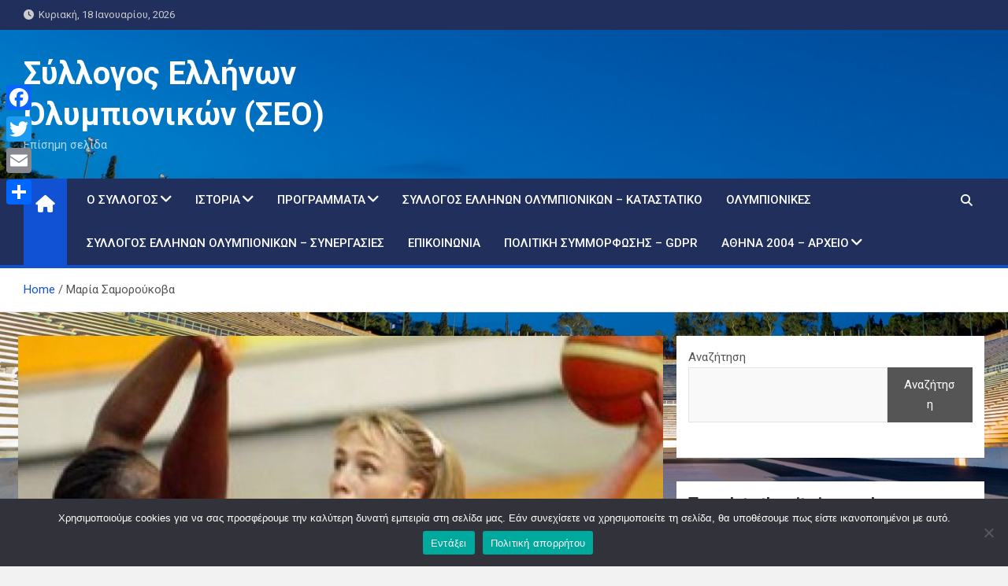

--- FILE ---
content_type: text/html; charset=UTF-8
request_url: https://olympicwinners.gr/%CF%83%CE%B1%CE%BC%CE%BF%CF%81%CE%BF%CF%8D%CE%BA%CE%BF%CE%B2%CE%B1-%CE%BC%CE%B1%CF%81%CE%AF%CE%B1/
body_size: 28446
content:
<!doctype html>
<html lang="el">
<head>
	<meta charset="UTF-8">
	<meta name="viewport" content="width=device-width, initial-scale=1, shrink-to-fit=no">
	<link rel="profile" href="https://gmpg.org/xfn/11">

	<meta name='robots' content='index, follow, max-image-preview:large, max-snippet:-1, max-video-preview:-1' />

	<!-- This site is optimized with the Yoast SEO plugin v26.7 - https://yoast.com/wordpress/plugins/seo/ -->
	<title>Μαρία Σαμορούκοβα - Σύλλογος Ελλήνων Ολυμπιονικών (ΣΕΟ)</title>
	<link rel="canonical" href="https://olympicwinners.gr/σαμορούκοβα-μαρία/" />
	<meta property="og:locale" content="el_GR" />
	<meta property="og:type" content="article" />
	<meta property="og:title" content="Μαρία Σαμορούκοβα - Σύλλογος Ελλήνων Ολυμπιονικών (ΣΕΟ)" />
	<meta property="og:description" content="Καλαθοσφαίριση 2004, Αθήνα 7η Ολυμπιακή θέση Η Μαρία Ανατολίεβνα Σαμορούκοβα (γεννημένη στις 19 Δεκεμβρίου 1971, στο Κούιμπισεφ της ΡΣΟΣΔ, ΕΣΣΔ) είναι ρωσοελληνίδα καλαθοσφαιρίστρια, η οποία αγωνίστηκε ως σέντερ. Συμμετείχε σε&hellip;" />
	<meta property="og:url" content="https://olympicwinners.gr/σαμορούκοβα-μαρία/" />
	<meta property="og:site_name" content="Σύλλογος Ελλήνων Ολυμπιονικών (ΣΕΟ)" />
	<meta property="article:publisher" content="https://www.facebook.com/olympionikes" />
	<meta property="article:modified_time" content="2024-05-26T11:05:08+00:00" />
	<meta property="og:image" content="https://olympicwinners.gr/wp-content/uploads/2024/05/Sillogos-Ellinon-Olimpionikon-Maria-Samoroukova.jpg" />
	<meta property="og:image:width" content="620" />
	<meta property="og:image:height" content="350" />
	<meta property="og:image:type" content="image/jpeg" />
	<meta name="twitter:card" content="summary_large_image" />
	<script type="application/ld+json" class="yoast-schema-graph">{"@context":"https://schema.org","@graph":[{"@type":"WebPage","@id":"https://olympicwinners.gr/%cf%83%ce%b1%ce%bc%ce%bf%cf%81%ce%bf%cf%8d%ce%ba%ce%bf%ce%b2%ce%b1-%ce%bc%ce%b1%cf%81%ce%af%ce%b1/","url":"https://olympicwinners.gr/%cf%83%ce%b1%ce%bc%ce%bf%cf%81%ce%bf%cf%8d%ce%ba%ce%bf%ce%b2%ce%b1-%ce%bc%ce%b1%cf%81%ce%af%ce%b1/","name":"Μαρία Σαμορούκοβα - Σύλλογος Ελλήνων Ολυμπιονικών (ΣΕΟ)","isPartOf":{"@id":"https://olympicwinners.gr/#website"},"primaryImageOfPage":{"@id":"https://olympicwinners.gr/%cf%83%ce%b1%ce%bc%ce%bf%cf%81%ce%bf%cf%8d%ce%ba%ce%bf%ce%b2%ce%b1-%ce%bc%ce%b1%cf%81%ce%af%ce%b1/#primaryimage"},"image":{"@id":"https://olympicwinners.gr/%cf%83%ce%b1%ce%bc%ce%bf%cf%81%ce%bf%cf%8d%ce%ba%ce%bf%ce%b2%ce%b1-%ce%bc%ce%b1%cf%81%ce%af%ce%b1/#primaryimage"},"thumbnailUrl":"https://olympicwinners.gr/wp-content/uploads/2024/05/Sillogos-Ellinon-Olimpionikon-Maria-Samoroukova.jpg","datePublished":"2022-07-04T16:19:12+00:00","dateModified":"2024-05-26T11:05:08+00:00","breadcrumb":{"@id":"https://olympicwinners.gr/%cf%83%ce%b1%ce%bc%ce%bf%cf%81%ce%bf%cf%8d%ce%ba%ce%bf%ce%b2%ce%b1-%ce%bc%ce%b1%cf%81%ce%af%ce%b1/#breadcrumb"},"inLanguage":"el","potentialAction":[{"@type":"ReadAction","target":["https://olympicwinners.gr/%cf%83%ce%b1%ce%bc%ce%bf%cf%81%ce%bf%cf%8d%ce%ba%ce%bf%ce%b2%ce%b1-%ce%bc%ce%b1%cf%81%ce%af%ce%b1/"]}]},{"@type":"ImageObject","inLanguage":"el","@id":"https://olympicwinners.gr/%cf%83%ce%b1%ce%bc%ce%bf%cf%81%ce%bf%cf%8d%ce%ba%ce%bf%ce%b2%ce%b1-%ce%bc%ce%b1%cf%81%ce%af%ce%b1/#primaryimage","url":"https://olympicwinners.gr/wp-content/uploads/2024/05/Sillogos-Ellinon-Olimpionikon-Maria-Samoroukova.jpg","contentUrl":"https://olympicwinners.gr/wp-content/uploads/2024/05/Sillogos-Ellinon-Olimpionikon-Maria-Samoroukova.jpg","width":620,"height":350},{"@type":"BreadcrumbList","@id":"https://olympicwinners.gr/%cf%83%ce%b1%ce%bc%ce%bf%cf%81%ce%bf%cf%8d%ce%ba%ce%bf%ce%b2%ce%b1-%ce%bc%ce%b1%cf%81%ce%af%ce%b1/#breadcrumb","itemListElement":[{"@type":"ListItem","position":1,"name":"Αρχική","item":"https://olympicwinners.gr/"},{"@type":"ListItem","position":2,"name":"Μαρία Σαμορούκοβα"}]},{"@type":"WebSite","@id":"https://olympicwinners.gr/#website","url":"https://olympicwinners.gr/","name":"Σύλλογος Ελλήνων Ολυμπιονικών (ΣΕΟ)","description":"Επίσημη σελίδα","publisher":{"@id":"https://olympicwinners.gr/#organization"},"potentialAction":[{"@type":"SearchAction","target":{"@type":"EntryPoint","urlTemplate":"https://olympicwinners.gr/?s={search_term_string}"},"query-input":{"@type":"PropertyValueSpecification","valueRequired":true,"valueName":"search_term_string"}}],"inLanguage":"el"},{"@type":"Organization","@id":"https://olympicwinners.gr/#organization","name":"Σύλλογος Ελλήνων Ολυμπιονικών","url":"https://olympicwinners.gr/","logo":{"@type":"ImageObject","inLanguage":"el","@id":"https://olympicwinners.gr/#/schema/logo/image/","url":"https://olympicwinners.gr/wp-content/uploads/2022/08/Σχέδιο-χωρίς-τίτλο-4.png","contentUrl":"https://olympicwinners.gr/wp-content/uploads/2022/08/Σχέδιο-χωρίς-τίτλο-4.png","width":690,"height":742,"caption":"Σύλλογος Ελλήνων Ολυμπιονικών"},"image":{"@id":"https://olympicwinners.gr/#/schema/logo/image/"},"sameAs":["https://www.facebook.com/olympionikes"]}]}</script>
	<!-- / Yoast SEO plugin. -->


<link rel='dns-prefetch' href='//static.addtoany.com' />
<link rel='dns-prefetch' href='//fonts.googleapis.com' />
<link rel="alternate" type="application/rss+xml" title="Ροή RSS &raquo; Σύλλογος Ελλήνων Ολυμπιονικών (ΣΕΟ)" href="https://olympicwinners.gr/feed/" />
<link rel="alternate" title="oEmbed (JSON)" type="application/json+oembed" href="https://olympicwinners.gr/wp-json/oembed/1.0/embed?url=https%3A%2F%2Folympicwinners.gr%2F%25cf%2583%25ce%25b1%25ce%25bc%25ce%25bf%25cf%2581%25ce%25bf%25cf%258d%25ce%25ba%25ce%25bf%25ce%25b2%25ce%25b1-%25ce%25bc%25ce%25b1%25cf%2581%25ce%25af%25ce%25b1%2F" />
<link rel="alternate" title="oEmbed (XML)" type="text/xml+oembed" href="https://olympicwinners.gr/wp-json/oembed/1.0/embed?url=https%3A%2F%2Folympicwinners.gr%2F%25cf%2583%25ce%25b1%25ce%25bc%25ce%25bf%25cf%2581%25ce%25bf%25cf%258d%25ce%25ba%25ce%25bf%25ce%25b2%25ce%25b1-%25ce%25bc%25ce%25b1%25cf%2581%25ce%25af%25ce%25b1%2F&#038;format=xml" />
		<!-- This site uses the Google Analytics by MonsterInsights plugin v9.11.1 - Using Analytics tracking - https://www.monsterinsights.com/ -->
							<script src="//www.googletagmanager.com/gtag/js?id=G-0YY6JLGM8K"  data-cfasync="false" data-wpfc-render="false" async></script>
			<script data-cfasync="false" data-wpfc-render="false">
				var mi_version = '9.11.1';
				var mi_track_user = true;
				var mi_no_track_reason = '';
								var MonsterInsightsDefaultLocations = {"page_location":"https:\/\/olympicwinners.gr\/%CF%83%CE%B1%CE%BC%CE%BF%CF%81%CE%BF%CF%8D%CE%BA%CE%BF%CE%B2%CE%B1-%CE%BC%CE%B1%CF%81%CE%AF%CE%B1\/"};
								if ( typeof MonsterInsightsPrivacyGuardFilter === 'function' ) {
					var MonsterInsightsLocations = (typeof MonsterInsightsExcludeQuery === 'object') ? MonsterInsightsPrivacyGuardFilter( MonsterInsightsExcludeQuery ) : MonsterInsightsPrivacyGuardFilter( MonsterInsightsDefaultLocations );
				} else {
					var MonsterInsightsLocations = (typeof MonsterInsightsExcludeQuery === 'object') ? MonsterInsightsExcludeQuery : MonsterInsightsDefaultLocations;
				}

								var disableStrs = [
										'ga-disable-G-0YY6JLGM8K',
									];

				/* Function to detect opted out users */
				function __gtagTrackerIsOptedOut() {
					for (var index = 0; index < disableStrs.length; index++) {
						if (document.cookie.indexOf(disableStrs[index] + '=true') > -1) {
							return true;
						}
					}

					return false;
				}

				/* Disable tracking if the opt-out cookie exists. */
				if (__gtagTrackerIsOptedOut()) {
					for (var index = 0; index < disableStrs.length; index++) {
						window[disableStrs[index]] = true;
					}
				}

				/* Opt-out function */
				function __gtagTrackerOptout() {
					for (var index = 0; index < disableStrs.length; index++) {
						document.cookie = disableStrs[index] + '=true; expires=Thu, 31 Dec 2099 23:59:59 UTC; path=/';
						window[disableStrs[index]] = true;
					}
				}

				if ('undefined' === typeof gaOptout) {
					function gaOptout() {
						__gtagTrackerOptout();
					}
				}
								window.dataLayer = window.dataLayer || [];

				window.MonsterInsightsDualTracker = {
					helpers: {},
					trackers: {},
				};
				if (mi_track_user) {
					function __gtagDataLayer() {
						dataLayer.push(arguments);
					}

					function __gtagTracker(type, name, parameters) {
						if (!parameters) {
							parameters = {};
						}

						if (parameters.send_to) {
							__gtagDataLayer.apply(null, arguments);
							return;
						}

						if (type === 'event') {
														parameters.send_to = monsterinsights_frontend.v4_id;
							var hookName = name;
							if (typeof parameters['event_category'] !== 'undefined') {
								hookName = parameters['event_category'] + ':' + name;
							}

							if (typeof MonsterInsightsDualTracker.trackers[hookName] !== 'undefined') {
								MonsterInsightsDualTracker.trackers[hookName](parameters);
							} else {
								__gtagDataLayer('event', name, parameters);
							}
							
						} else {
							__gtagDataLayer.apply(null, arguments);
						}
					}

					__gtagTracker('js', new Date());
					__gtagTracker('set', {
						'developer_id.dZGIzZG': true,
											});
					if ( MonsterInsightsLocations.page_location ) {
						__gtagTracker('set', MonsterInsightsLocations);
					}
										__gtagTracker('config', 'G-0YY6JLGM8K', {"forceSSL":"true","link_attribution":"true"} );
										window.gtag = __gtagTracker;										(function () {
						/* https://developers.google.com/analytics/devguides/collection/analyticsjs/ */
						/* ga and __gaTracker compatibility shim. */
						var noopfn = function () {
							return null;
						};
						var newtracker = function () {
							return new Tracker();
						};
						var Tracker = function () {
							return null;
						};
						var p = Tracker.prototype;
						p.get = noopfn;
						p.set = noopfn;
						p.send = function () {
							var args = Array.prototype.slice.call(arguments);
							args.unshift('send');
							__gaTracker.apply(null, args);
						};
						var __gaTracker = function () {
							var len = arguments.length;
							if (len === 0) {
								return;
							}
							var f = arguments[len - 1];
							if (typeof f !== 'object' || f === null || typeof f.hitCallback !== 'function') {
								if ('send' === arguments[0]) {
									var hitConverted, hitObject = false, action;
									if ('event' === arguments[1]) {
										if ('undefined' !== typeof arguments[3]) {
											hitObject = {
												'eventAction': arguments[3],
												'eventCategory': arguments[2],
												'eventLabel': arguments[4],
												'value': arguments[5] ? arguments[5] : 1,
											}
										}
									}
									if ('pageview' === arguments[1]) {
										if ('undefined' !== typeof arguments[2]) {
											hitObject = {
												'eventAction': 'page_view',
												'page_path': arguments[2],
											}
										}
									}
									if (typeof arguments[2] === 'object') {
										hitObject = arguments[2];
									}
									if (typeof arguments[5] === 'object') {
										Object.assign(hitObject, arguments[5]);
									}
									if ('undefined' !== typeof arguments[1].hitType) {
										hitObject = arguments[1];
										if ('pageview' === hitObject.hitType) {
											hitObject.eventAction = 'page_view';
										}
									}
									if (hitObject) {
										action = 'timing' === arguments[1].hitType ? 'timing_complete' : hitObject.eventAction;
										hitConverted = mapArgs(hitObject);
										__gtagTracker('event', action, hitConverted);
									}
								}
								return;
							}

							function mapArgs(args) {
								var arg, hit = {};
								var gaMap = {
									'eventCategory': 'event_category',
									'eventAction': 'event_action',
									'eventLabel': 'event_label',
									'eventValue': 'event_value',
									'nonInteraction': 'non_interaction',
									'timingCategory': 'event_category',
									'timingVar': 'name',
									'timingValue': 'value',
									'timingLabel': 'event_label',
									'page': 'page_path',
									'location': 'page_location',
									'title': 'page_title',
									'referrer' : 'page_referrer',
								};
								for (arg in args) {
																		if (!(!args.hasOwnProperty(arg) || !gaMap.hasOwnProperty(arg))) {
										hit[gaMap[arg]] = args[arg];
									} else {
										hit[arg] = args[arg];
									}
								}
								return hit;
							}

							try {
								f.hitCallback();
							} catch (ex) {
							}
						};
						__gaTracker.create = newtracker;
						__gaTracker.getByName = newtracker;
						__gaTracker.getAll = function () {
							return [];
						};
						__gaTracker.remove = noopfn;
						__gaTracker.loaded = true;
						window['__gaTracker'] = __gaTracker;
					})();
									} else {
										console.log("");
					(function () {
						function __gtagTracker() {
							return null;
						}

						window['__gtagTracker'] = __gtagTracker;
						window['gtag'] = __gtagTracker;
					})();
									}
			</script>
							<!-- / Google Analytics by MonsterInsights -->
		<style id='wp-img-auto-sizes-contain-inline-css'>
img:is([sizes=auto i],[sizes^="auto," i]){contain-intrinsic-size:3000px 1500px}
/*# sourceURL=wp-img-auto-sizes-contain-inline-css */
</style>
<link rel='stylesheet' id='wpra-lightbox-css' href='https://olympicwinners.gr/wp-content/plugins/wp-rss-aggregator/core/css/jquery-colorbox.css?ver=1.4.33' media='all' />
<style id='wp-emoji-styles-inline-css'>

	img.wp-smiley, img.emoji {
		display: inline !important;
		border: none !important;
		box-shadow: none !important;
		height: 1em !important;
		width: 1em !important;
		margin: 0 0.07em !important;
		vertical-align: -0.1em !important;
		background: none !important;
		padding: 0 !important;
	}
/*# sourceURL=wp-emoji-styles-inline-css */
</style>
<style id='classic-theme-styles-inline-css'>
/*! This file is auto-generated */
.wp-block-button__link{color:#fff;background-color:#32373c;border-radius:9999px;box-shadow:none;text-decoration:none;padding:calc(.667em + 2px) calc(1.333em + 2px);font-size:1.125em}.wp-block-file__button{background:#32373c;color:#fff;text-decoration:none}
/*# sourceURL=/wp-includes/css/classic-themes.min.css */
</style>
<link rel='stylesheet' id='contact-form-7-css' href='https://olympicwinners.gr/wp-content/plugins/contact-form-7/includes/css/styles.css?ver=6.1.4' media='all' />
<link rel='stylesheet' id='cookie-notice-front-css' href='https://olympicwinners.gr/wp-content/plugins/cookie-notice/css/front.min.css?ver=2.5.11' media='all' />
<link rel='stylesheet' id='crp-style-rounded-thumbs-css' href='https://olympicwinners.gr/wp-content/plugins/contextual-related-posts/css/rounded-thumbs.min.css?ver=4.1.0' media='all' />
<style id='crp-style-rounded-thumbs-inline-css'>

			.crp_related.crp-rounded-thumbs a {
				width: 150px;
                height: 150px;
				text-decoration: none;
			}
			.crp_related.crp-rounded-thumbs img {
				max-width: 150px;
				margin: auto;
			}
			.crp_related.crp-rounded-thumbs .crp_title {
				width: 100%;
			}
			
/*# sourceURL=crp-style-rounded-thumbs-inline-css */
</style>
<link rel='stylesheet' id='bootstrap-style-css' href='https://olympicwinners.gr/wp-content/themes/magazinenp/assets/vendor/bootstrap/css/bootstrap.min.css?ver=5.3.2' media='all' />
<link rel='stylesheet' id='font-awesome-style-css' href='https://olympicwinners.gr/wp-content/themes/magazinenp/assets/vendor/font-awesome/css/font-awesome.css?ver=6.9' media='all' />
<link rel='stylesheet' id='magazinenp-google-fonts-css' href='//fonts.googleapis.com/css?family=Roboto%3A100%2C300%2C300i%2C400%2C400i%2C500%2C500i%2C700%2C700i&#038;ver=6.9' media='all' />
<link rel='stylesheet' id='owl-carousel-css' href='https://olympicwinners.gr/wp-content/themes/magazinenp/assets/vendor/owl-carousel/owl.carousel.min.css?ver=2.3.4' media='all' />
<link rel='stylesheet' id='magazinenp-main-style-css' href='https://olympicwinners.gr/wp-content/themes/magazinenp/assets/css/magazinenp.css?ver=1.2.6' media='all' />
<link rel='stylesheet' id='magazinenp-style-css' href='https://olympicwinners.gr/wp-content/themes/magazinenp/style.css?ver=6.9' media='all' />
<link rel='stylesheet' id='tablepress-default-css' href='https://olympicwinners.gr/wp-content/plugins/tablepress/css/build/default.css?ver=3.2.6' media='all' />
<link rel='stylesheet' id='addtoany-css' href='https://olympicwinners.gr/wp-content/plugins/add-to-any/addtoany.min.css?ver=1.16' media='all' />
<style id='addtoany-inline-css'>
@media screen and (max-width:980px){
.a2a_floating_style.a2a_vertical_style{display:none;}
}
@media screen and (min-width:981px){
.a2a_floating_style.a2a_default_style{display:none;}
}
/*# sourceURL=addtoany-inline-css */
</style>
<script src="https://olympicwinners.gr/wp-content/plugins/google-analytics-for-wordpress/assets/js/frontend-gtag.min.js?ver=9.11.1" id="monsterinsights-frontend-script-js" async data-wp-strategy="async"></script>
<script data-cfasync="false" data-wpfc-render="false" id='monsterinsights-frontend-script-js-extra'>var monsterinsights_frontend = {"js_events_tracking":"true","download_extensions":"doc,pdf,ppt,zip,xls,docx,pptx,xlsx","inbound_paths":"[{\"path\":\"\\\/go\\\/\",\"label\":\"affiliate\"},{\"path\":\"\\\/recommend\\\/\",\"label\":\"affiliate\"}]","home_url":"https:\/\/olympicwinners.gr","hash_tracking":"false","v4_id":"G-0YY6JLGM8K"};</script>
<script id="addtoany-core-js-before">
window.a2a_config=window.a2a_config||{};a2a_config.callbacks=[];a2a_config.overlays=[];a2a_config.templates={};a2a_localize = {
	Share: "Μοιραστείτε",
	Save: "Αποθήκευση",
	Subscribe: "Εγγραφείτε",
	Email: "Email",
	Bookmark: "Προσθήκη στα Αγαπημένα",
	ShowAll: "Προβολή όλων",
	ShowLess: "Προβολή λιγότερων",
	FindServices: "Αναζήτηση υπηρεσίας(ιών)",
	FindAnyServiceToAddTo: "Άμεση προσθήκη κάθε υπηρεσίας",
	PoweredBy: "Powered by",
	ShareViaEmail: "Μοιραστείτε μέσω e-mail",
	SubscribeViaEmail: "Εγγραφείτε μέσω e-mail",
	BookmarkInYourBrowser: "Προσθήκη στα Αγαπημένα μέσα από τον σελιδοδείκτη σας",
	BookmarkInstructions: "Πατήστε Ctrl+D or \u2318+D για να προσθέσετε τη σελίδα στα Αγαπημένα σας",
	AddToYourFavorites: "Προσθήκη στα Αγαπημένα",
	SendFromWebOrProgram: "Αποστολή από οποιοδήποτε e-mail διεύθυνση ή e-mail πρόγραμμα",
	EmailProgram: "E-mail πρόγραμμα",
	More: "Περισσότερα &#8230;",
	ThanksForSharing: "Ευχαριστώ για την κοινοποίηση!",
	ThanksForFollowing: "Ευχαριστώ που με ακολουθείτε!"
};

a2a_config.locale = "en";

//# sourceURL=addtoany-core-js-before
</script>
<script defer src="https://static.addtoany.com/menu/page.js" id="addtoany-core-js"></script>
<script src="https://olympicwinners.gr/wp-includes/js/jquery/jquery.min.js?ver=3.7.1" id="jquery-core-js"></script>
<script src="https://olympicwinners.gr/wp-includes/js/jquery/jquery-migrate.min.js?ver=3.4.1" id="jquery-migrate-js"></script>
<script defer src="https://olympicwinners.gr/wp-content/plugins/add-to-any/addtoany.min.js?ver=1.1" id="addtoany-jquery-js"></script>
<script id="cookie-notice-front-js-before">
var cnArgs = {"ajaxUrl":"https:\/\/olympicwinners.gr\/wp-admin\/admin-ajax.php","nonce":"126398e10b","hideEffect":"fade","position":"bottom","onScroll":false,"onScrollOffset":100,"onClick":false,"cookieName":"cookie_notice_accepted","cookieTime":2592000,"cookieTimeRejected":2592000,"globalCookie":false,"redirection":false,"cache":false,"revokeCookies":false,"revokeCookiesOpt":"automatic"};

//# sourceURL=cookie-notice-front-js-before
</script>
<script src="https://olympicwinners.gr/wp-content/plugins/cookie-notice/js/front.min.js?ver=2.5.11" id="cookie-notice-front-js"></script>
<script src="https://olympicwinners.gr/wp-content/plugins/stop-user-enumeration/frontend/js/frontend.js?ver=1.7.7" id="stop-user-enumeration-js" defer data-wp-strategy="defer"></script>
<link rel="https://api.w.org/" href="https://olympicwinners.gr/wp-json/" /><link rel="alternate" title="JSON" type="application/json" href="https://olympicwinners.gr/wp-json/wp/v2/pages/1671" /><link rel="EditURI" type="application/rsd+xml" title="RSD" href="https://olympicwinners.gr/xmlrpc.php?rsd" />
<meta name="generator" content="WordPress 6.9" />
<link rel='shortlink' href='https://olympicwinners.gr/?p=1671' />
<!-- Analytics by WP Statistics - https://wp-statistics.com -->

        <style class="magazinenp-dynamic-css">

            
        </style>

        		<style>
						.site-title a,
			.site-description {
				color: #ffffff;
			}

					</style>
		<style id="custom-background-css">
body.custom-background { background-image: url("https://olympicwinners.gr/wp-content/uploads/2022/07/Καλλιμάρμαρο.jpg"); background-position: left top; background-size: cover; background-repeat: no-repeat; background-attachment: fixed; }
</style>
	<link rel="icon" href="https://olympicwinners.gr/wp-content/uploads/2022/06/cropped-Σύλλογος-Ελλήνων-Ολυμπιονικών-32x32.jpg" sizes="32x32" />
<link rel="icon" href="https://olympicwinners.gr/wp-content/uploads/2022/06/cropped-Σύλλογος-Ελλήνων-Ολυμπιονικών-192x192.jpg" sizes="192x192" />
<link rel="apple-touch-icon" href="https://olympicwinners.gr/wp-content/uploads/2022/06/cropped-Σύλλογος-Ελλήνων-Ολυμπιονικών-180x180.jpg" />
<meta name="msapplication-TileImage" content="https://olympicwinners.gr/wp-content/uploads/2022/06/cropped-Σύλλογος-Ελλήνων-Ολυμπιονικών-270x270.jpg" />
<style id='wp-block-calendar-inline-css'>
.wp-block-calendar{text-align:center}.wp-block-calendar td,.wp-block-calendar th{border:1px solid;padding:.25em}.wp-block-calendar th{font-weight:400}.wp-block-calendar caption{background-color:inherit}.wp-block-calendar table{border-collapse:collapse;width:100%}.wp-block-calendar table.has-background th{background-color:inherit}.wp-block-calendar table.has-text-color th{color:inherit}.wp-block-calendar :where(table:not(.has-text-color)){color:#40464d}.wp-block-calendar :where(table:not(.has-text-color)) td,.wp-block-calendar :where(table:not(.has-text-color)) th{border-color:#ddd}:where(.wp-block-calendar table:not(.has-background) th){background:#ddd}
/*# sourceURL=https://olympicwinners.gr/wp-includes/blocks/calendar/style.min.css */
</style>
<style id='wp-block-categories-inline-css'>
.wp-block-categories{box-sizing:border-box}.wp-block-categories.alignleft{margin-right:2em}.wp-block-categories.alignright{margin-left:2em}.wp-block-categories.wp-block-categories-dropdown.aligncenter{text-align:center}.wp-block-categories .wp-block-categories__label{display:block;width:100%}
/*# sourceURL=https://olympicwinners.gr/wp-includes/blocks/categories/style.min.css */
</style>
<style id='wp-block-heading-inline-css'>
h1:where(.wp-block-heading).has-background,h2:where(.wp-block-heading).has-background,h3:where(.wp-block-heading).has-background,h4:where(.wp-block-heading).has-background,h5:where(.wp-block-heading).has-background,h6:where(.wp-block-heading).has-background{padding:1.25em 2.375em}h1.has-text-align-left[style*=writing-mode]:where([style*=vertical-lr]),h1.has-text-align-right[style*=writing-mode]:where([style*=vertical-rl]),h2.has-text-align-left[style*=writing-mode]:where([style*=vertical-lr]),h2.has-text-align-right[style*=writing-mode]:where([style*=vertical-rl]),h3.has-text-align-left[style*=writing-mode]:where([style*=vertical-lr]),h3.has-text-align-right[style*=writing-mode]:where([style*=vertical-rl]),h4.has-text-align-left[style*=writing-mode]:where([style*=vertical-lr]),h4.has-text-align-right[style*=writing-mode]:where([style*=vertical-rl]),h5.has-text-align-left[style*=writing-mode]:where([style*=vertical-lr]),h5.has-text-align-right[style*=writing-mode]:where([style*=vertical-rl]),h6.has-text-align-left[style*=writing-mode]:where([style*=vertical-lr]),h6.has-text-align-right[style*=writing-mode]:where([style*=vertical-rl]){rotate:180deg}
/*# sourceURL=https://olympicwinners.gr/wp-includes/blocks/heading/style.min.css */
</style>
<style id='wp-block-image-inline-css'>
.wp-block-image>a,.wp-block-image>figure>a{display:inline-block}.wp-block-image img{box-sizing:border-box;height:auto;max-width:100%;vertical-align:bottom}@media not (prefers-reduced-motion){.wp-block-image img.hide{visibility:hidden}.wp-block-image img.show{animation:show-content-image .4s}}.wp-block-image[style*=border-radius] img,.wp-block-image[style*=border-radius]>a{border-radius:inherit}.wp-block-image.has-custom-border img{box-sizing:border-box}.wp-block-image.aligncenter{text-align:center}.wp-block-image.alignfull>a,.wp-block-image.alignwide>a{width:100%}.wp-block-image.alignfull img,.wp-block-image.alignwide img{height:auto;width:100%}.wp-block-image .aligncenter,.wp-block-image .alignleft,.wp-block-image .alignright,.wp-block-image.aligncenter,.wp-block-image.alignleft,.wp-block-image.alignright{display:table}.wp-block-image .aligncenter>figcaption,.wp-block-image .alignleft>figcaption,.wp-block-image .alignright>figcaption,.wp-block-image.aligncenter>figcaption,.wp-block-image.alignleft>figcaption,.wp-block-image.alignright>figcaption{caption-side:bottom;display:table-caption}.wp-block-image .alignleft{float:left;margin:.5em 1em .5em 0}.wp-block-image .alignright{float:right;margin:.5em 0 .5em 1em}.wp-block-image .aligncenter{margin-left:auto;margin-right:auto}.wp-block-image :where(figcaption){margin-bottom:1em;margin-top:.5em}.wp-block-image.is-style-circle-mask img{border-radius:9999px}@supports ((-webkit-mask-image:none) or (mask-image:none)) or (-webkit-mask-image:none){.wp-block-image.is-style-circle-mask img{border-radius:0;-webkit-mask-image:url('data:image/svg+xml;utf8,<svg viewBox="0 0 100 100" xmlns="http://www.w3.org/2000/svg"><circle cx="50" cy="50" r="50"/></svg>');mask-image:url('data:image/svg+xml;utf8,<svg viewBox="0 0 100 100" xmlns="http://www.w3.org/2000/svg"><circle cx="50" cy="50" r="50"/></svg>');mask-mode:alpha;-webkit-mask-position:center;mask-position:center;-webkit-mask-repeat:no-repeat;mask-repeat:no-repeat;-webkit-mask-size:contain;mask-size:contain}}:root :where(.wp-block-image.is-style-rounded img,.wp-block-image .is-style-rounded img){border-radius:9999px}.wp-block-image figure{margin:0}.wp-lightbox-container{display:flex;flex-direction:column;position:relative}.wp-lightbox-container img{cursor:zoom-in}.wp-lightbox-container img:hover+button{opacity:1}.wp-lightbox-container button{align-items:center;backdrop-filter:blur(16px) saturate(180%);background-color:#5a5a5a40;border:none;border-radius:4px;cursor:zoom-in;display:flex;height:20px;justify-content:center;opacity:0;padding:0;position:absolute;right:16px;text-align:center;top:16px;width:20px;z-index:100}@media not (prefers-reduced-motion){.wp-lightbox-container button{transition:opacity .2s ease}}.wp-lightbox-container button:focus-visible{outline:3px auto #5a5a5a40;outline:3px auto -webkit-focus-ring-color;outline-offset:3px}.wp-lightbox-container button:hover{cursor:pointer;opacity:1}.wp-lightbox-container button:focus{opacity:1}.wp-lightbox-container button:focus,.wp-lightbox-container button:hover,.wp-lightbox-container button:not(:hover):not(:active):not(.has-background){background-color:#5a5a5a40;border:none}.wp-lightbox-overlay{box-sizing:border-box;cursor:zoom-out;height:100vh;left:0;overflow:hidden;position:fixed;top:0;visibility:hidden;width:100%;z-index:100000}.wp-lightbox-overlay .close-button{align-items:center;cursor:pointer;display:flex;justify-content:center;min-height:40px;min-width:40px;padding:0;position:absolute;right:calc(env(safe-area-inset-right) + 16px);top:calc(env(safe-area-inset-top) + 16px);z-index:5000000}.wp-lightbox-overlay .close-button:focus,.wp-lightbox-overlay .close-button:hover,.wp-lightbox-overlay .close-button:not(:hover):not(:active):not(.has-background){background:none;border:none}.wp-lightbox-overlay .lightbox-image-container{height:var(--wp--lightbox-container-height);left:50%;overflow:hidden;position:absolute;top:50%;transform:translate(-50%,-50%);transform-origin:top left;width:var(--wp--lightbox-container-width);z-index:9999999999}.wp-lightbox-overlay .wp-block-image{align-items:center;box-sizing:border-box;display:flex;height:100%;justify-content:center;margin:0;position:relative;transform-origin:0 0;width:100%;z-index:3000000}.wp-lightbox-overlay .wp-block-image img{height:var(--wp--lightbox-image-height);min-height:var(--wp--lightbox-image-height);min-width:var(--wp--lightbox-image-width);width:var(--wp--lightbox-image-width)}.wp-lightbox-overlay .wp-block-image figcaption{display:none}.wp-lightbox-overlay button{background:none;border:none}.wp-lightbox-overlay .scrim{background-color:#fff;height:100%;opacity:.9;position:absolute;width:100%;z-index:2000000}.wp-lightbox-overlay.active{visibility:visible}@media not (prefers-reduced-motion){.wp-lightbox-overlay.active{animation:turn-on-visibility .25s both}.wp-lightbox-overlay.active img{animation:turn-on-visibility .35s both}.wp-lightbox-overlay.show-closing-animation:not(.active){animation:turn-off-visibility .35s both}.wp-lightbox-overlay.show-closing-animation:not(.active) img{animation:turn-off-visibility .25s both}.wp-lightbox-overlay.zoom.active{animation:none;opacity:1;visibility:visible}.wp-lightbox-overlay.zoom.active .lightbox-image-container{animation:lightbox-zoom-in .4s}.wp-lightbox-overlay.zoom.active .lightbox-image-container img{animation:none}.wp-lightbox-overlay.zoom.active .scrim{animation:turn-on-visibility .4s forwards}.wp-lightbox-overlay.zoom.show-closing-animation:not(.active){animation:none}.wp-lightbox-overlay.zoom.show-closing-animation:not(.active) .lightbox-image-container{animation:lightbox-zoom-out .4s}.wp-lightbox-overlay.zoom.show-closing-animation:not(.active) .lightbox-image-container img{animation:none}.wp-lightbox-overlay.zoom.show-closing-animation:not(.active) .scrim{animation:turn-off-visibility .4s forwards}}@keyframes show-content-image{0%{visibility:hidden}99%{visibility:hidden}to{visibility:visible}}@keyframes turn-on-visibility{0%{opacity:0}to{opacity:1}}@keyframes turn-off-visibility{0%{opacity:1;visibility:visible}99%{opacity:0;visibility:visible}to{opacity:0;visibility:hidden}}@keyframes lightbox-zoom-in{0%{transform:translate(calc((-100vw + var(--wp--lightbox-scrollbar-width))/2 + var(--wp--lightbox-initial-left-position)),calc(-50vh + var(--wp--lightbox-initial-top-position))) scale(var(--wp--lightbox-scale))}to{transform:translate(-50%,-50%) scale(1)}}@keyframes lightbox-zoom-out{0%{transform:translate(-50%,-50%) scale(1);visibility:visible}99%{visibility:visible}to{transform:translate(calc((-100vw + var(--wp--lightbox-scrollbar-width))/2 + var(--wp--lightbox-initial-left-position)),calc(-50vh + var(--wp--lightbox-initial-top-position))) scale(var(--wp--lightbox-scale));visibility:hidden}}
/*# sourceURL=https://olympicwinners.gr/wp-includes/blocks/image/style.min.css */
</style>
<style id='wp-block-latest-posts-inline-css'>
.wp-block-latest-posts{box-sizing:border-box}.wp-block-latest-posts.alignleft{margin-right:2em}.wp-block-latest-posts.alignright{margin-left:2em}.wp-block-latest-posts.wp-block-latest-posts__list{list-style:none}.wp-block-latest-posts.wp-block-latest-posts__list li{clear:both;overflow-wrap:break-word}.wp-block-latest-posts.is-grid{display:flex;flex-wrap:wrap}.wp-block-latest-posts.is-grid li{margin:0 1.25em 1.25em 0;width:100%}@media (min-width:600px){.wp-block-latest-posts.columns-2 li{width:calc(50% - .625em)}.wp-block-latest-posts.columns-2 li:nth-child(2n){margin-right:0}.wp-block-latest-posts.columns-3 li{width:calc(33.33333% - .83333em)}.wp-block-latest-posts.columns-3 li:nth-child(3n){margin-right:0}.wp-block-latest-posts.columns-4 li{width:calc(25% - .9375em)}.wp-block-latest-posts.columns-4 li:nth-child(4n){margin-right:0}.wp-block-latest-posts.columns-5 li{width:calc(20% - 1em)}.wp-block-latest-posts.columns-5 li:nth-child(5n){margin-right:0}.wp-block-latest-posts.columns-6 li{width:calc(16.66667% - 1.04167em)}.wp-block-latest-posts.columns-6 li:nth-child(6n){margin-right:0}}:root :where(.wp-block-latest-posts.is-grid){padding:0}:root :where(.wp-block-latest-posts.wp-block-latest-posts__list){padding-left:0}.wp-block-latest-posts__post-author,.wp-block-latest-posts__post-date{display:block;font-size:.8125em}.wp-block-latest-posts__post-excerpt,.wp-block-latest-posts__post-full-content{margin-bottom:1em;margin-top:.5em}.wp-block-latest-posts__featured-image a{display:inline-block}.wp-block-latest-posts__featured-image img{height:auto;max-width:100%;width:auto}.wp-block-latest-posts__featured-image.alignleft{float:left;margin-right:1em}.wp-block-latest-posts__featured-image.alignright{float:right;margin-left:1em}.wp-block-latest-posts__featured-image.aligncenter{margin-bottom:1em;text-align:center}
/*# sourceURL=https://olympicwinners.gr/wp-includes/blocks/latest-posts/style.min.css */
</style>
<style id='wp-block-search-inline-css'>
.wp-block-search__button{margin-left:10px;word-break:normal}.wp-block-search__button.has-icon{line-height:0}.wp-block-search__button svg{height:1.25em;min-height:24px;min-width:24px;width:1.25em;fill:currentColor;vertical-align:text-bottom}:where(.wp-block-search__button){border:1px solid #ccc;padding:6px 10px}.wp-block-search__inside-wrapper{display:flex;flex:auto;flex-wrap:nowrap;max-width:100%}.wp-block-search__label{width:100%}.wp-block-search.wp-block-search__button-only .wp-block-search__button{box-sizing:border-box;display:flex;flex-shrink:0;justify-content:center;margin-left:0;max-width:100%}.wp-block-search.wp-block-search__button-only .wp-block-search__inside-wrapper{min-width:0!important;transition-property:width}.wp-block-search.wp-block-search__button-only .wp-block-search__input{flex-basis:100%;transition-duration:.3s}.wp-block-search.wp-block-search__button-only.wp-block-search__searchfield-hidden,.wp-block-search.wp-block-search__button-only.wp-block-search__searchfield-hidden .wp-block-search__inside-wrapper{overflow:hidden}.wp-block-search.wp-block-search__button-only.wp-block-search__searchfield-hidden .wp-block-search__input{border-left-width:0!important;border-right-width:0!important;flex-basis:0;flex-grow:0;margin:0;min-width:0!important;padding-left:0!important;padding-right:0!important;width:0!important}:where(.wp-block-search__input){appearance:none;border:1px solid #949494;flex-grow:1;font-family:inherit;font-size:inherit;font-style:inherit;font-weight:inherit;letter-spacing:inherit;line-height:inherit;margin-left:0;margin-right:0;min-width:3rem;padding:8px;text-decoration:unset!important;text-transform:inherit}:where(.wp-block-search__button-inside .wp-block-search__inside-wrapper){background-color:#fff;border:1px solid #949494;box-sizing:border-box;padding:4px}:where(.wp-block-search__button-inside .wp-block-search__inside-wrapper) .wp-block-search__input{border:none;border-radius:0;padding:0 4px}:where(.wp-block-search__button-inside .wp-block-search__inside-wrapper) .wp-block-search__input:focus{outline:none}:where(.wp-block-search__button-inside .wp-block-search__inside-wrapper) :where(.wp-block-search__button){padding:4px 8px}.wp-block-search.aligncenter .wp-block-search__inside-wrapper{margin:auto}.wp-block[data-align=right] .wp-block-search.wp-block-search__button-only .wp-block-search__inside-wrapper{float:right}
/*# sourceURL=https://olympicwinners.gr/wp-includes/blocks/search/style.min.css */
</style>
<style id='global-styles-inline-css'>
:root{--wp--preset--aspect-ratio--square: 1;--wp--preset--aspect-ratio--4-3: 4/3;--wp--preset--aspect-ratio--3-4: 3/4;--wp--preset--aspect-ratio--3-2: 3/2;--wp--preset--aspect-ratio--2-3: 2/3;--wp--preset--aspect-ratio--16-9: 16/9;--wp--preset--aspect-ratio--9-16: 9/16;--wp--preset--color--black: #000000;--wp--preset--color--cyan-bluish-gray: #abb8c3;--wp--preset--color--white: #ffffff;--wp--preset--color--pale-pink: #f78da7;--wp--preset--color--vivid-red: #cf2e2e;--wp--preset--color--luminous-vivid-orange: #ff6900;--wp--preset--color--luminous-vivid-amber: #fcb900;--wp--preset--color--light-green-cyan: #7bdcb5;--wp--preset--color--vivid-green-cyan: #00d084;--wp--preset--color--pale-cyan-blue: #8ed1fc;--wp--preset--color--vivid-cyan-blue: #0693e3;--wp--preset--color--vivid-purple: #9b51e0;--wp--preset--gradient--vivid-cyan-blue-to-vivid-purple: linear-gradient(135deg,rgb(6,147,227) 0%,rgb(155,81,224) 100%);--wp--preset--gradient--light-green-cyan-to-vivid-green-cyan: linear-gradient(135deg,rgb(122,220,180) 0%,rgb(0,208,130) 100%);--wp--preset--gradient--luminous-vivid-amber-to-luminous-vivid-orange: linear-gradient(135deg,rgb(252,185,0) 0%,rgb(255,105,0) 100%);--wp--preset--gradient--luminous-vivid-orange-to-vivid-red: linear-gradient(135deg,rgb(255,105,0) 0%,rgb(207,46,46) 100%);--wp--preset--gradient--very-light-gray-to-cyan-bluish-gray: linear-gradient(135deg,rgb(238,238,238) 0%,rgb(169,184,195) 100%);--wp--preset--gradient--cool-to-warm-spectrum: linear-gradient(135deg,rgb(74,234,220) 0%,rgb(151,120,209) 20%,rgb(207,42,186) 40%,rgb(238,44,130) 60%,rgb(251,105,98) 80%,rgb(254,248,76) 100%);--wp--preset--gradient--blush-light-purple: linear-gradient(135deg,rgb(255,206,236) 0%,rgb(152,150,240) 100%);--wp--preset--gradient--blush-bordeaux: linear-gradient(135deg,rgb(254,205,165) 0%,rgb(254,45,45) 50%,rgb(107,0,62) 100%);--wp--preset--gradient--luminous-dusk: linear-gradient(135deg,rgb(255,203,112) 0%,rgb(199,81,192) 50%,rgb(65,88,208) 100%);--wp--preset--gradient--pale-ocean: linear-gradient(135deg,rgb(255,245,203) 0%,rgb(182,227,212) 50%,rgb(51,167,181) 100%);--wp--preset--gradient--electric-grass: linear-gradient(135deg,rgb(202,248,128) 0%,rgb(113,206,126) 100%);--wp--preset--gradient--midnight: linear-gradient(135deg,rgb(2,3,129) 0%,rgb(40,116,252) 100%);--wp--preset--font-size--small: 13px;--wp--preset--font-size--medium: 20px;--wp--preset--font-size--large: 36px;--wp--preset--font-size--x-large: 42px;--wp--preset--spacing--20: 0.44rem;--wp--preset--spacing--30: 0.67rem;--wp--preset--spacing--40: 1rem;--wp--preset--spacing--50: 1.5rem;--wp--preset--spacing--60: 2.25rem;--wp--preset--spacing--70: 3.38rem;--wp--preset--spacing--80: 5.06rem;--wp--preset--shadow--natural: 6px 6px 9px rgba(0, 0, 0, 0.2);--wp--preset--shadow--deep: 12px 12px 50px rgba(0, 0, 0, 0.4);--wp--preset--shadow--sharp: 6px 6px 0px rgba(0, 0, 0, 0.2);--wp--preset--shadow--outlined: 6px 6px 0px -3px rgb(255, 255, 255), 6px 6px rgb(0, 0, 0);--wp--preset--shadow--crisp: 6px 6px 0px rgb(0, 0, 0);}:where(.is-layout-flex){gap: 0.5em;}:where(.is-layout-grid){gap: 0.5em;}body .is-layout-flex{display: flex;}.is-layout-flex{flex-wrap: wrap;align-items: center;}.is-layout-flex > :is(*, div){margin: 0;}body .is-layout-grid{display: grid;}.is-layout-grid > :is(*, div){margin: 0;}:where(.wp-block-columns.is-layout-flex){gap: 2em;}:where(.wp-block-columns.is-layout-grid){gap: 2em;}:where(.wp-block-post-template.is-layout-flex){gap: 1.25em;}:where(.wp-block-post-template.is-layout-grid){gap: 1.25em;}.has-black-color{color: var(--wp--preset--color--black) !important;}.has-cyan-bluish-gray-color{color: var(--wp--preset--color--cyan-bluish-gray) !important;}.has-white-color{color: var(--wp--preset--color--white) !important;}.has-pale-pink-color{color: var(--wp--preset--color--pale-pink) !important;}.has-vivid-red-color{color: var(--wp--preset--color--vivid-red) !important;}.has-luminous-vivid-orange-color{color: var(--wp--preset--color--luminous-vivid-orange) !important;}.has-luminous-vivid-amber-color{color: var(--wp--preset--color--luminous-vivid-amber) !important;}.has-light-green-cyan-color{color: var(--wp--preset--color--light-green-cyan) !important;}.has-vivid-green-cyan-color{color: var(--wp--preset--color--vivid-green-cyan) !important;}.has-pale-cyan-blue-color{color: var(--wp--preset--color--pale-cyan-blue) !important;}.has-vivid-cyan-blue-color{color: var(--wp--preset--color--vivid-cyan-blue) !important;}.has-vivid-purple-color{color: var(--wp--preset--color--vivid-purple) !important;}.has-black-background-color{background-color: var(--wp--preset--color--black) !important;}.has-cyan-bluish-gray-background-color{background-color: var(--wp--preset--color--cyan-bluish-gray) !important;}.has-white-background-color{background-color: var(--wp--preset--color--white) !important;}.has-pale-pink-background-color{background-color: var(--wp--preset--color--pale-pink) !important;}.has-vivid-red-background-color{background-color: var(--wp--preset--color--vivid-red) !important;}.has-luminous-vivid-orange-background-color{background-color: var(--wp--preset--color--luminous-vivid-orange) !important;}.has-luminous-vivid-amber-background-color{background-color: var(--wp--preset--color--luminous-vivid-amber) !important;}.has-light-green-cyan-background-color{background-color: var(--wp--preset--color--light-green-cyan) !important;}.has-vivid-green-cyan-background-color{background-color: var(--wp--preset--color--vivid-green-cyan) !important;}.has-pale-cyan-blue-background-color{background-color: var(--wp--preset--color--pale-cyan-blue) !important;}.has-vivid-cyan-blue-background-color{background-color: var(--wp--preset--color--vivid-cyan-blue) !important;}.has-vivid-purple-background-color{background-color: var(--wp--preset--color--vivid-purple) !important;}.has-black-border-color{border-color: var(--wp--preset--color--black) !important;}.has-cyan-bluish-gray-border-color{border-color: var(--wp--preset--color--cyan-bluish-gray) !important;}.has-white-border-color{border-color: var(--wp--preset--color--white) !important;}.has-pale-pink-border-color{border-color: var(--wp--preset--color--pale-pink) !important;}.has-vivid-red-border-color{border-color: var(--wp--preset--color--vivid-red) !important;}.has-luminous-vivid-orange-border-color{border-color: var(--wp--preset--color--luminous-vivid-orange) !important;}.has-luminous-vivid-amber-border-color{border-color: var(--wp--preset--color--luminous-vivid-amber) !important;}.has-light-green-cyan-border-color{border-color: var(--wp--preset--color--light-green-cyan) !important;}.has-vivid-green-cyan-border-color{border-color: var(--wp--preset--color--vivid-green-cyan) !important;}.has-pale-cyan-blue-border-color{border-color: var(--wp--preset--color--pale-cyan-blue) !important;}.has-vivid-cyan-blue-border-color{border-color: var(--wp--preset--color--vivid-cyan-blue) !important;}.has-vivid-purple-border-color{border-color: var(--wp--preset--color--vivid-purple) !important;}.has-vivid-cyan-blue-to-vivid-purple-gradient-background{background: var(--wp--preset--gradient--vivid-cyan-blue-to-vivid-purple) !important;}.has-light-green-cyan-to-vivid-green-cyan-gradient-background{background: var(--wp--preset--gradient--light-green-cyan-to-vivid-green-cyan) !important;}.has-luminous-vivid-amber-to-luminous-vivid-orange-gradient-background{background: var(--wp--preset--gradient--luminous-vivid-amber-to-luminous-vivid-orange) !important;}.has-luminous-vivid-orange-to-vivid-red-gradient-background{background: var(--wp--preset--gradient--luminous-vivid-orange-to-vivid-red) !important;}.has-very-light-gray-to-cyan-bluish-gray-gradient-background{background: var(--wp--preset--gradient--very-light-gray-to-cyan-bluish-gray) !important;}.has-cool-to-warm-spectrum-gradient-background{background: var(--wp--preset--gradient--cool-to-warm-spectrum) !important;}.has-blush-light-purple-gradient-background{background: var(--wp--preset--gradient--blush-light-purple) !important;}.has-blush-bordeaux-gradient-background{background: var(--wp--preset--gradient--blush-bordeaux) !important;}.has-luminous-dusk-gradient-background{background: var(--wp--preset--gradient--luminous-dusk) !important;}.has-pale-ocean-gradient-background{background: var(--wp--preset--gradient--pale-ocean) !important;}.has-electric-grass-gradient-background{background: var(--wp--preset--gradient--electric-grass) !important;}.has-midnight-gradient-background{background: var(--wp--preset--gradient--midnight) !important;}.has-small-font-size{font-size: var(--wp--preset--font-size--small) !important;}.has-medium-font-size{font-size: var(--wp--preset--font-size--medium) !important;}.has-large-font-size{font-size: var(--wp--preset--font-size--large) !important;}.has-x-large-font-size{font-size: var(--wp--preset--font-size--x-large) !important;}
/*# sourceURL=global-styles-inline-css */
</style>
</head>

<body class="wp-singular page-template-default page page-id-1671 custom-background wp-theme-magazinenp theme-body cookies-not-set group-blog title-style4 magazinenp-image-hover-effect-theme_default right full_width_content_layout">


<div id="page" class="site">
	<a class="skip-link screen-reader-text" href="#content">Skip to content</a>
	<header id="masthead" class="site-header">
		<div class="mnp-top-header">
    <div class="container">
        <div class="row gutter-10">
                            <div class="col col-sm mnp-date-section">
                    <div class="date">
                        <ul>
                            <li>
                                <i class="mnp-icon fa fa-clock"></i>&nbsp;&nbsp;Κυριακή, 18 Ιανουαρίου, 2026                            </li>
                        </ul>
                    </div>
                </div>
            
                    </div>
    </div>
</div><div class="mnp-mid-header" >
    <div class="container">
        <div class="row align-items-center">
            <div class="col-lg-4 mnp-branding-wrap">
                <div class="site-branding navbar-brand">
                                            <h2 class="site-title"><a href="https://olympicwinners.gr/"
                                                  rel="home">Σύλλογος Ελλήνων Ολυμπιονικών (ΣΕΟ)</a></h2>
                                            <p class="site-description">Επίσημη σελίδα</p>
                                    </div>
            </div>
                    </div>
    </div>
</div>
<nav class="mnp-bottom-header navbar navbar-expand-lg d-block mnp-sticky">
	<div class="navigation-bar">
		<div class="navigation-bar-top">
			<div class="container">
									<div class="mnp-home-icon"><a href="https://olympicwinners.gr/" rel="home"><i
								class="fa fa-home"></i></a></div>

				
				<button class="navbar-toggler menu-toggle collapsed" type="button" data-bs-toggle="collapse"
						data-bs-target="#navbarCollapse" aria-controls="navbarCollapse" aria-expanded="false"
						aria-label="Toggle navigation"></button>
									<button class="search-toggle"></button>
							</div>

			<div class="search-bar">
				<div class="container">
					<div id="magazinenp-search-block" class="search-block off">
						<form action="https://olympicwinners.gr/" method="get" class="search-form">
	<label class="assistive-text"> Search </label>
	<div class="input-group">
		<input type="search" value="" placeholder="Search" class="form-control s" name="s">
		<div class="input-group-prepend">
			<button class="btn btn-theme">Search</button>
		</div>
	</div>
</form>
					</div>
				</div>
			</div>
		</div>
		<div class="navbar-main">
			<div class="container">
									<div class="mnp-home-icon"><a href="https://olympicwinners.gr/" rel="home"><i
								class="fa fa-home"></i></a></div>

								<div class="collapse navbar-collapse" id="navbarCollapse">
					<div id="site-navigation"
						 class="main-navigation nav-uppercase"
						 role="navigation">
						<ul class="nav-menu navbar-nav d-lg-block"><li id="menu-item-12023" class="menu-item menu-item-type-custom menu-item-object-custom menu-item-has-children menu-item-12023"><a href="#">Ο Σύλλογος</a>
<ul class="sub-menu">
	<li id="menu-item-12024" class="menu-item menu-item-type-post_type menu-item-object-page menu-item-12024"><a href="https://olympicwinners.gr/%ce%ba%ce%b1%cf%84%ce%ac%ce%bb%ce%bf%ce%b3%ce%bf%cf%82-%ce%b5%ce%bb%ce%bb%ce%ae%ce%bd%cf%89%ce%bd-%ce%bf%ce%bb%cf%85%ce%bc%cf%80%ce%b9%ce%bf%ce%bd%ce%b9%ce%ba%cf%8e%ce%bd/">Κατάλογος Ελληνικών Μεταλίων</a></li>
	<li id="menu-item-12025" class="menu-item menu-item-type-post_type menu-item-object-page menu-item-12025"><a href="https://olympicwinners.gr/%ce%b9%cf%83%cf%84%ce%bf%cf%81%ce%b9%ce%ba%cf%8c/">Σύλλογος Ελλήνων Ολυμπιονικών – Ιστορικό</a></li>
	<li id="menu-item-14874" class="menu-item menu-item-type-post_type menu-item-object-page menu-item-14874"><a href="https://olympicwinners.gr/%ce%b4%ce%b9%ce%b1%cf%84%ce%b5%ce%bb%ce%ad%cf%83%ce%b1%ce%bd%cf%84%ce%b1-%ce%b4%ce%b9%ce%bf%ce%b9%ce%ba%ce%b7%cf%84%ce%b9%ce%ba%ce%ac-%cf%83%cf%85%ce%bc%ce%b2%ce%bf%cf%8d%ce%bb%ce%b9%ce%b1/">Σύλλογος Ελλήνων Ολυμπιονικών – Διατελέσαντα Διοικητικά Συμβούλια</a></li>
	<li id="menu-item-12026" class="menu-item menu-item-type-post_type menu-item-object-page menu-item-12026"><a href="https://olympicwinners.gr/%ce%b1%cf%80%ce%bf%cf%83%cf%84%ce%bf%ce%bb%ce%ae-%cf%83%cf%84%cf%8c%cf%87%ce%bf%ce%b9/">Αποστολή &#038; Στόχοι</a></li>
	<li id="menu-item-12027" class="menu-item menu-item-type-post_type menu-item-object-page menu-item-12027"><a href="https://olympicwinners.gr/%ce%b4%ce%b9%ce%bf%ce%b9%ce%ba%ce%b7%cf%84%ce%b9%ce%ba%cf%8c-%cf%83%cf%85%ce%bc%ce%b2%ce%bf%cf%8d%ce%bb%ce%b9%ce%bf/">Σύλλογος Ελλήνων Ολυμπιονικών – Διοικητικό Συμβούλιο</a></li>
	<li id="menu-item-12028" class="menu-item menu-item-type-post_type menu-item-object-page menu-item-12028"><a href="https://olympicwinners.gr/%cf%83%cf%8d%ce%bb%ce%bb%ce%bf%ce%b3%ce%bf%cf%82-%ce%b5%ce%bb%ce%bb%ce%ae%ce%bd%cf%89%ce%bd-%ce%bf%ce%bb%cf%85%ce%bc%cf%80%ce%b9%ce%bf%ce%bd%ce%b9%ce%ba%cf%8e%ce%bd-%ce%b9%cf%83%ce%bf%ce%bb%ce%bf/">Σύλλογος Ελλήνων Ολυμπιονικών – Ισολογισμοί</a></li>
	<li id="menu-item-12029" class="menu-item menu-item-type-post_type menu-item-object-page menu-item-12029"><a href="https://olympicwinners.gr/%ce%bc%ce%ae%ce%bd%cf%85%ce%bc%ce%b1-%cf%80%cf%81%ce%bf%ce%ad%ce%b4%cf%81%ce%bf%cf%85/">Μήνυμα Προέδρου</a></li>
	<li id="menu-item-12030" class="menu-item menu-item-type-post_type menu-item-object-page menu-item-12030"><a href="https://olympicwinners.gr/%ce%b7-%ce%bc%ce%b1%cf%83%ce%ba%cf%8c%cf%84-%ce%bc%ce%b1%cf%82/">Η Μασκότ μας</a></li>
</ul>
</li>
<li id="menu-item-12031" class="menu-item menu-item-type-custom menu-item-object-custom menu-item-has-children menu-item-12031"><a href="#">Ιστορία</a>
<ul class="sub-menu">
	<li id="menu-item-12032" class="menu-item menu-item-type-post_type menu-item-object-page menu-item-12032"><a href="https://olympicwinners.gr/%ce%bf%ce%b9-%ce%bf%ce%bb%cf%85%ce%bc%cf%80%ce%b9%ce%b1%ce%ba%ce%bf%ce%af-%ce%b1%ce%b3%cf%8e%ce%bd%ce%b5%cf%82-%cf%83%cf%84%ce%b7%ce%bd-%ce%b1%cf%81%cf%87%ce%b1%ce%b9%cf%8c%cf%84%ce%b7%cf%84%ce%b1/">Οι Ολυμπιακοί Αγώνες στην Αρχαιότητα</a></li>
	<li id="menu-item-12077" class="menu-item menu-item-type-post_type menu-item-object-page menu-item-12077"><a href="https://olympicwinners.gr/%ce%bf%ce%bb%cf%85%ce%bc%cf%80%ce%b9%ce%b1%ce%ba%ce%bf%ce%af-%ce%b1%ce%b3%cf%8e%ce%bd%ce%b5%cf%82-%ce%b1%ce%b8%ce%ae%ce%bd%ce%b1-1896/">Ολυμπιακοί Αγώνες – Αθήνα 1896</a></li>
	<li id="menu-item-12076" class="menu-item menu-item-type-post_type menu-item-object-page menu-item-12076"><a href="https://olympicwinners.gr/%ce%b1%ce%b8%ce%ae%ce%bd%ce%b1-1896-%ce%b5%cf%80%ce%af%cf%83%ce%b7%ce%bc%ce%b1-%ce%b1%cf%80%ce%bf%cf%84%ce%b5%ce%bb%ce%ad%cf%83%ce%bc%ce%b1%cf%84%ce%b1-%ce%ba%ce%b1%ce%b9-%cf%80%ce%b5%cf%81%ce%af/">Αθήνα 1896 – Επίσημα Αποτελέσματα και Περίληψη των Αγώνων</a></li>
	<li id="menu-item-12033" class="menu-item menu-item-type-custom menu-item-object-custom menu-item-has-children menu-item-12033"><a href="#">Σύγχρονη Ολυμπιακή Ιστορία</a>
	<ul class="sub-menu">
		<li id="menu-item-12034" class="menu-item menu-item-type-post_type menu-item-object-page menu-item-12034"><a href="https://olympicwinners.gr/%ce%bf%ce%bb%cf%85%ce%bc%cf%80%ce%b9%ce%b1%ce%ba%cf%8c-%ce%bc%ce%bf%cf%85%cf%83%ce%b5%ce%af%ce%bf-%ce%b1%ce%b8%ce%ae%ce%bd%ce%b1%cf%82/">Ολυμπιακό Μουσείο Αθήνας</a></li>
		<li id="menu-item-12035" class="menu-item menu-item-type-post_type menu-item-object-page menu-item-12035"><a href="https://olympicwinners.gr/%ce%bf%ce%bb%cf%85%ce%bc%cf%80%ce%b9%ce%b1%ce%ba%cf%8c-%ce%bc%ce%bf%cf%85%cf%83%ce%b5%ce%af%ce%bf-%ce%b8%ce%b5%cf%83%cf%83%ce%b1%ce%bb%ce%bf%ce%bd%ce%af%ce%ba%ce%b7%cf%82/">Ολυμπιακό Μουσείο Θεσσαλονίκης</a></li>
		<li id="menu-item-12036" class="menu-item menu-item-type-post_type menu-item-object-page menu-item-12036"><a href="https://olympicwinners.gr/%ce%ad%ce%ba%ce%b8%ce%b5%cf%83%ce%b7-%ce%bf%ce%bb%cf%85%ce%bc%cf%80%ce%b9%ce%b1%ce%ba%cf%8e%ce%bd-%ce%ba%ce%b5%ce%b9%ce%bc%ce%b7%ce%bb%ce%af%cf%89%ce%bd-%ce%ba%ce%b1%ce%bb%ce%b1%ce%bc%ce%ac%cf%84/">Έκθεση Ολυμπιακών κειμηλίων Καλαμάτας</a></li>
	</ul>
</li>
</ul>
</li>
<li id="menu-item-12037" class="menu-item menu-item-type-custom menu-item-object-custom menu-item-has-children menu-item-12037"><a href="#">Προγράμματα</a>
<ul class="sub-menu">
	<li id="menu-item-12038" class="menu-item menu-item-type-post_type menu-item-object-page menu-item-12038"><a href="https://olympicwinners.gr/%ce%b1%ce%b8%ce%bb%ce%b7%cf%84%ce%b9%ce%ba%cf%8c%cf%82-%cf%80%cf%81%ce%bf%cf%83%ce%b1%ce%bd%ce%b1%cf%84%ce%bf%ce%bb%ce%b9%cf%83%ce%bc%cf%8c%cf%82/">Αθλητικός Προσανατολισμός</a></li>
	<li id="menu-item-12039" class="menu-item menu-item-type-post_type menu-item-object-page menu-item-12039"><a href="https://olympicwinners.gr/%cf%87%ce%ac%cf%81%cf%84%ce%b1-%cf%80%cf%81%cf%8c%ce%bb%ce%b7%cf%88%ce%b7%cf%82-%cf%84%ce%b7%cf%82-%ce%bf%cf%85%cf%83%ce%b9%ce%bf%ce%b5%ce%be%ce%ac%cf%81%cf%84%ce%b7%cf%83%ce%b7%cf%82/">Χάρτα Πρόληψης της Ουσιοεξάρτησης</a></li>
	<li id="menu-item-12040" class="menu-item menu-item-type-post_type menu-item-object-page menu-item-12040"><a href="https://olympicwinners.gr/%ce%b1%ce%b3%cf%89%ce%bd%ce%b9%ce%b6%cf%8c%ce%bc%ce%b1%cf%83%cf%84%ce%b5-%ce%b3%ce%b9%ce%b1-%cf%84%ce%b7%ce%bd-%ce%b5%ce%bb%cf%80%ce%af%ce%b4%ce%b1-%ce%ba%ce%b5%cf%81%ce%b4%ce%af%ce%b6%ce%bf%cf%85/">Αγωνιζόμαστε για την Ελπίδα, κερδίζουμε την Ζωή</a></li>
	<li id="menu-item-12041" class="menu-item menu-item-type-post_type menu-item-object-page menu-item-12041"><a href="https://olympicwinners.gr/%ce%bc%ce%b1%ce%b8%ce%b1%ce%af%ce%bd%cf%89-%ce%bd%ce%b1-%ce%ba%ce%bf%ce%bb%cf%85%ce%bc%cf%80%cf%8e-%ce%bc%ce%b5-%ce%b1%cf%83%cf%86%ce%ac%ce%bb%ce%b5%ce%b9%ce%b1/">Μαθαίνω να κολυμπώ με ασφάλεια</a></li>
	<li id="menu-item-12042" class="menu-item menu-item-type-post_type menu-item-object-page menu-item-12042"><a href="https://olympicwinners.gr/%cf%84%cf%81%ce%ad%ce%be%cf%84%ce%b5-%ce%bc%ce%b5-%cf%84%ce%bf%cf%85%cf%82-%ce%bf%ce%bb%cf%85%ce%bc%cf%80%ce%b9%ce%bf%ce%bd%ce%af%ce%ba%ce%b5%cf%82/">Τρέξτε με τους Ολυμπιονίκες</a></li>
	<li id="menu-item-12043" class="menu-item menu-item-type-post_type menu-item-object-page menu-item-12043"><a href="https://olympicwinners.gr/make-place-for-one-more-woman/">Make Place for One More Woman</a></li>
	<li id="menu-item-12044" class="menu-item menu-item-type-post_type menu-item-object-page menu-item-12044"><a href="https://olympicwinners.gr/%ce%b4%ce%b9%ce%bf%cf%81%ce%b3%ce%ac%ce%bd%cf%89%cf%83%ce%b7-%cf%84%ce%bf%cf%85%cf%81%ce%bd%ce%bf%cf%85%ce%ac-%ce%bc%ce%b1%ce%b6%ce%af-%ce%bc%ce%b5-%cf%84%ce%bf%cf%85%cf%82-%ce%bf%ce%bb%cf%85%ce%bc/">Διοργάνωση Τουρνουά μαζί με τους Ολυμπιονίκες</a></li>
	<li id="menu-item-12045" class="menu-item menu-item-type-post_type menu-item-object-page menu-item-12045"><a href="https://olympicwinners.gr/%cf%80%cf%8c%ce%bb%ce%b5%ce%b9%cf%82-%ce%b1%ce%ba%cf%84%ce%ad%cf%82-%ce%bf%ce%bb%cf%85%ce%bc%cf%80%ce%b9%ce%bf%ce%bd%ce%af%ce%ba%ce%b5%cf%82/">Πόλεις Ακτές &#038; Ολυμπιονίκες</a></li>
</ul>
</li>
<li id="menu-item-12046" class="menu-item menu-item-type-post_type menu-item-object-page menu-item-12046"><a href="https://olympicwinners.gr/sample-page/">Σύλλογος Ελλήνων Ολυμπιονικών – Καταστατικό</a></li>
<li id="menu-item-12047" class="menu-item menu-item-type-post_type menu-item-object-page menu-item-12047"><a href="https://olympicwinners.gr/%ce%b2%ce%b9%ce%bf%ce%b3%cf%81%ce%b1%cf%86%ce%b9%ce%ba%ce%ac/">Ολυμπιονίκες</a></li>
<li id="menu-item-12048" class="menu-item menu-item-type-post_type menu-item-object-page menu-item-12048"><a href="https://olympicwinners.gr/%cf%83%cf%85%ce%bd%ce%b5%cf%81%ce%b3%ce%b1%cf%83%ce%af%ce%b5%cf%82-2/">Σύλλογος Ελλήνων Ολυμπιονικών – Συνεργασίες</a></li>
<li id="menu-item-12049" class="menu-item menu-item-type-post_type menu-item-object-page menu-item-12049"><a href="https://olympicwinners.gr/%ce%b5%cf%80%ce%b9%ce%ba%ce%bf%ce%b9%ce%bd%cf%89%ce%bd%ce%b9%ce%b1/">Επικοινωνία</a></li>
<li id="menu-item-12050" class="menu-item menu-item-type-post_type menu-item-object-page menu-item-12050"><a href="https://olympicwinners.gr/%cf%80%ce%bf%ce%bb%ce%b9%cf%84%ce%b9%ce%ba%ce%ae-%cf%83%cf%85%ce%bc%ce%bc%cf%8c%cf%81%cf%86%cf%89%cf%83%ce%b7%cf%82-gdpr/">Πολιτική Συμμόρφωσης – GDPR</a></li>
<li id="menu-item-12051" class="menu-item menu-item-type-custom menu-item-object-custom menu-item-has-children menu-item-12051"><a href="#">Αθήνα 2004 &#8211; Αρχείο</a>
<ul class="sub-menu">
	<li id="menu-item-19884" class="menu-item menu-item-type-custom menu-item-object-custom menu-item-has-children menu-item-19884"><a href="#">Ολυμπιακοί Αγώνες Αθήνα 2004</a>
	<ul class="sub-menu">
		<li id="menu-item-12052" class="menu-item menu-item-type-post_type menu-item-object-page menu-item-12052"><a href="https://olympicwinners.gr/%ce%bf%ce%bb%cf%85%ce%bc%cf%80%ce%b9%ce%b1%ce%ba%ce%bf%ce%af-%ce%b1%ce%b3%cf%8e%ce%bd%ce%b5%cf%82-%ce%b1%ce%b8%ce%ae%ce%bd%ce%b1-2004-%ce%b1%cf%80%ce%bf%cf%84%ce%b5%ce%bb%ce%ad%cf%83%ce%bc%ce%b1/">Ολυμπιακοί Αγώνες – Αθήνα 2004 – Αποτελέσματα</a></li>
		<li id="menu-item-20090" class="menu-item menu-item-type-post_type menu-item-object-page menu-item-20090"><a href="https://olympicwinners.gr/olimpiakoi-agones-2004-pinakas-metallion/">Ολυμπιακοί Αγώνες Αθήνα 2004 – Πίνακας Μεταλλίων</a></li>
		<li id="menu-item-12054" class="menu-item menu-item-type-post_type menu-item-object-page menu-item-12054"><a href="https://olympicwinners.gr/athens-2004-video-opening-and-closing-ceremonies-spots-documentaries-%ce%b1%ce%b8%ce%ae%ce%bd%ce%b1-2004-%ce%b2%ce%af%ce%bd%cf%84%ce%b5%ce%bf-%cf%84%ce%b5%ce%bb%ce%b5%cf%84%ce%ad%cf%82/">Athens 2004 – Video – Opening and Closing Ceremonies – Spots – Documentaries – Αθήνα 2004 – Βίντεο – Τελετές Έναρξης και λήξης – Σποτ – Ντοκιμαντέρ</a></li>
		<li id="menu-item-19887" class="menu-item menu-item-type-post_type menu-item-object-page menu-item-19887"><a href="https://olympicwinners.gr/olimpiaki-lampadidromia-athina-2004-olympic-torch-relay-athens-2004/">Ολυμπιακή Λαμπαδηδρομία Αθήνα 2004 – Olympic Torch Relay Athens 2004 – Photos – Videos</a></li>
		<li id="menu-item-12060" class="menu-item menu-item-type-post_type menu-item-object-page menu-item-12060"><a href="https://olympicwinners.gr/%ce%bf%ce%b9-%ce%bf%ce%bb%cf%85%ce%bc%cf%80%ce%b9%ce%b1%ce%ba%ce%ad%cf%82-%cf%83%cf%85%ce%b3%ce%ba%ce%bf%ce%b9%ce%bd%cf%89%ce%bd%ce%af%ce%b5%cf%82-%cf%84%ce%b7%cf%82-%ce%b1%ce%b8%ce%ae%ce%bd%ce%b1/">Οι ολυμπιακές συγκοινωνίες της Αθήνας του 2004 – Olympic Games Athens 2004 Transportations</a></li>
		<li id="menu-item-12057" class="menu-item menu-item-type-post_type menu-item-object-page menu-item-12057"><a href="https://olympicwinners.gr/%ce%b1%ce%b8%ce%ae%ce%bd%ce%b1-2004-%ce%b1%cf%81%cf%87%ce%b5%ce%af%ce%b1-%cf%80%cf%81%ce%bf%cf%83%cf%84%ce%b1%cf%83%ce%af%ce%b1%cf%82-%ce%bf%ce%b8%cf%8c%ce%bd%ce%b7%cf%82-athens-2004-screensaver/">Αθήνα 2004 – Αρχεία προστασίας οθόνης – Athens 2004 – Screensavers</a></li>
		<li id="menu-item-12055" class="menu-item menu-item-type-post_type menu-item-object-page menu-item-12055"><a href="https://olympicwinners.gr/%ce%b5%cf%86%ce%b7%ce%bc%ce%b5%cf%81%ce%af%ce%b4%ce%b1-%ce%bf%ce%bb%cf%85%ce%bc%cf%80%ce%b9%ce%b1%ce%ba%ce%bf%cf%8d-%cf%87%cf%89%cf%81%ce%b9%ce%bf%cf%8d-%ce%b1%ce%b8%ce%ae%ce%bd%ce%b1-2004-olympic-v/">Εφημερίδα Ολυμπιακού Χωριού Αθήνα 2004 – Olympic Village Pulse Newspaper Athens 2004</a></li>
		<li id="menu-item-12058" class="menu-item menu-item-type-post_type menu-item-object-page menu-item-12058"><a href="https://olympicwinners.gr/%ce%bf%ce%bb%cf%85%ce%bc%cf%80%ce%b9%ce%b1%ce%ba%ce%bf%ce%af-%ce%b1%ce%b3%cf%8e%ce%bd%ce%b5%cf%82-%ce%b1%ce%b8%ce%ae%ce%bd%ce%b1-2004-%cf%83%cf%8d%ce%bd%cf%84%ce%bf%ce%bc%ce%bf%cf%82-%ce%bf%ce%b4/">Ολυμπιακοί Αγώνες Αθήνα 2004 – Σύντομος Οδηγός Προσωπικού Αγώνων – Olympic Games Athens 2004 – Short Games Personnel Guide</a></li>
		<li id="menu-item-12056" class="menu-item menu-item-type-post_type menu-item-object-page menu-item-12056"><a href="https://olympicwinners.gr/%ce%bf%ce%bb%cf%85%ce%bc%cf%80%ce%b9%ce%b1%ce%ba%ce%bf%ce%af-%ce%b1%ce%b3%cf%8e%ce%bd%ce%b5%cf%82-%ce%b1%ce%b8%ce%ae%ce%bd%ce%b1-2004-%cf%84%ce%b1%cf%80%ce%b5%cf%84%cf%83%ce%b1%cf%81%ce%af%ce%b5%cf%82/">Ολυμπιακοί Αγώνες Αθήνα 2004 Ταπετσαρίες Πόστερ Φυλλάδια – Olympic Games Athens 2004 Wallpapers Posters Brochures</a></li>
		<li id="menu-item-12053" class="menu-item menu-item-type-post_type menu-item-object-page menu-item-12053"><a href="https://olympicwinners.gr/%ce%bf%ce%bb%cf%85%ce%bc%cf%80%ce%b9%ce%b1%ce%ba%ce%bf%ce%af-%ce%b1%ce%b3%cf%8e%ce%bd%ce%b5%cf%82-%ce%b1%ce%b8%ce%ae%ce%bd%ce%b1-2004-%cf%83%cf%84%ce%ac%ce%b4%ce%b9%ce%b1-%ce%b3%ce%ae%cf%80%ce%b5/">Ολυμπιακοί Αγώνες Αθήνα 2004 – Στάδια, Γήπεδα, Εγκαταστάσεις, Υποδομές</a></li>
		<li id="menu-item-12064" class="menu-item menu-item-type-post_type menu-item-object-page menu-item-12064"><a href="https://olympicwinners.gr/%ce%bf%ce%bb%cf%85%ce%bc%cf%80%ce%b9%ce%b1%ce%ba%ce%bf%ce%af-%ce%b1%ce%b3%cf%8e%ce%bd%ce%b5%cf%82-%ce%b1%ce%b8%ce%ae%ce%bd%ce%b1-2004-%ce%b1%ce%b9%cf%84%ce%ae%cf%83%ce%b5%ce%b9%cf%82-%ce%b5%ce%b8/">Ολυμπιακοί Αγώνες Αθήνα 2004 Αιτήσεις Εθελοντών 1997 και 2004 – Olympic Games Athens 2004 Volunteer Applications 1997 and 2004</a></li>
	</ul>
</li>
	<li id="menu-item-19885" class="menu-item menu-item-type-custom menu-item-object-custom menu-item-has-children menu-item-19885"><a href="#">Παραολυμπιακοί Αγώνες Αθήνα 2004</a>
	<ul class="sub-menu">
		<li id="menu-item-19832" class="menu-item menu-item-type-post_type menu-item-object-page menu-item-19832"><a href="https://olympicwinners.gr/paraolimpiakoi-agones-athina-2004/">Παραολυμπιακοί Αγώνες Αθήνα 2004 – Τελετή Εναρξης και Λήξης – Paralympic Games Athens 2004 – Opening and Closing Ceremony</a></li>
		<li id="menu-item-12059" class="menu-item menu-item-type-post_type menu-item-object-page menu-item-12059"><a href="https://olympicwinners.gr/%cf%80%ce%b1%cf%81%ce%b1%ce%bf%ce%bb%cf%85%ce%bc%cf%80%ce%b9%ce%b1%ce%ba%ce%bf%ce%af-%ce%b1%ce%b3%cf%8e%ce%bd%ce%b5%cf%82-%ce%b1%ce%b8%ce%ae%ce%bd%ce%b1-2004-%cf%84%ce%b1%cf%80%ce%b5%cf%84%cf%83%ce%b1/">Παραολυμπιακοί Αγώνες Αθήνα 2004 Ταπετσαρίες Πόστερ – Paralympic Games Athens 2004 Posters Wallpapers</a></li>
	</ul>
</li>
	<li id="menu-item-19886" class="menu-item menu-item-type-custom menu-item-object-custom menu-item-has-children menu-item-19886"><a href="#">Επιτροπή διεκδίκησης αγώνων &#8211; 2007</a>
	<ul class="sub-menu">
		<li id="menu-item-12063" class="menu-item menu-item-type-post_type menu-item-object-page menu-item-12063"><a href="https://olympicwinners.gr/master-plan-1997-%cf%84%ce%b7%cf%82-%cf%80%cf%81%cf%8c%cf%84%ce%b1%cf%83%ce%b7%cf%82-%ce%b3%ce%b9%ce%b1-%cf%84%ce%bf%cf%85%cf%82-%ce%bf%ce%bb%cf%85%ce%bc%cf%80%ce%b9%ce%b1%ce%ba%ce%bf%cf%8d%cf%82/">Master Plan 1997 της πρότασης για τους Ολυμπιακούς Αγώνες του 2004 – Master Plan 1997 of the Athens 2004 Olympic Games Proposition</a></li>
		<li id="menu-item-12061" class="menu-item menu-item-type-post_type menu-item-object-page menu-item-12061"><a href="https://olympicwinners.gr/%ce%b1%ce%b8%ce%ae%ce%bd%ce%b1-1997-%ce%b1%ce%b8%ce%ae%ce%bd%ce%b1-2004-%cf%80%ce%b1%cf%81%ce%bf%cf%85%cf%83%ce%af%ce%b1%cf%83%ce%b7-%ce%b5%cf%80%ce%b9%cf%84%cf%81%ce%bf%cf%80%ce%ae%cf%82-%ce%b4/">Αθήνα 1997 – Αθήνα 2004 – Παρουσίαση Επιτροπής Διεκδίκησης – Athens 1997 – Athens 2004 – Bid Commitee Presentation</a></li>
		<li id="menu-item-12066" class="menu-item menu-item-type-post_type menu-item-object-page menu-item-12066"><a href="https://olympicwinners.gr/%ce%b1%ce%b8%ce%ae%ce%bd%ce%b1-2004-%ce%b5%cf%80%ce%b9%cf%84%cf%81%ce%bf%cf%80%ce%ae-%ce%b4%ce%b9%ce%b5%ce%ba%ce%b4%ce%af%ce%ba%ce%b7%cf%83%ce%b7%cf%82-1997-%ce%b4%ce%b9%ce%b1%cf%86%ce%b7%ce%bc/">Αθήνα 2004 – Επιτροπή Διεκδίκησης 1997 – Διαφημίζοντας την Αθήνα – Athens 2004 – Bid Commitee 1997 – Advertising Athens</a></li>
		<li id="menu-item-12067" class="menu-item menu-item-type-post_type menu-item-object-page menu-item-12067"><a href="https://olympicwinners.gr/%ce%b1%ce%b8%ce%ae%ce%bd%ce%b1-2004-%cf%85%cf%80%ce%bf%cf%88%ce%ae%cf%86%ce%b9%ce%b1-%cf%80%cf%8c%ce%bb%ce%b7-%cf%83%ce%ae%ce%bc%ce%b1-%ce%ba%ce%b1%ce%b9-%ce%b5%cf%85%cf%87%ce%b1%cf%81%ce%b9%cf%83/">Αθήνα 2004 – Υποψήφια Πόλη – Σήμα και ευχαριστήρια κάρτα – Athens 2004 Candidate City – Logo and Thank you card</a></li>
		<li id="menu-item-12065" class="menu-item menu-item-type-post_type menu-item-object-page menu-item-12065"><a href="https://olympicwinners.gr/%ce%b1%ce%b8%ce%ae%ce%bd%ce%b1-2004-%ce%b5%cf%80%ce%b9%cf%84%cf%81%ce%bf%cf%80%ce%ae-%ce%b4%ce%b9%ce%b5%ce%ba%ce%b4%ce%af%ce%ba%ce%b7%cf%83%ce%b7%cf%82-1997-%cf%84%ce%b5%cf%8d%cf%87%ce%bf%cf%82-3/">Αθήνα 2004 Επιτροπή Διεκδίκησης 1997 Τεύχος 3 και 5 – Athens 2004 Bid Commitee 1997 Issue 3 and 5</a></li>
		<li id="menu-item-12062" class="menu-item menu-item-type-post_type menu-item-object-page menu-item-12062"><a href="https://olympicwinners.gr/%ce%b1%ce%b8%ce%ae%ce%bd%ce%b1-2004-%ce%b5%cf%80%ce%b9%cf%84%cf%81%ce%bf%cf%80%ce%ae-%ce%b4%ce%b9%ce%b5%ce%ba%ce%b4%ce%af%ce%ba%ce%b7%cf%83%ce%b7%cf%82-%ce%b5%ce%bd%ce%b7%ce%bc%ce%b5%cf%81%cf%89%cf%84/">Αθήνα 2004 Επιτροπή Διεκδίκησης Ενημερωτικό Δελτίο – Athens 2004 Bid Commitee Fact Sheet</a></li>
	</ul>
</li>
</ul>
</li>
</ul>					</div>
				</div>
									<div class="nav-search">
						<button class="search-toggle"></button>
					</div>
							</div>
		</div>
	</div>

</nav>
    <div id="breadcrumb">
        <div class="container">
            <div role="navigation" aria-label="Breadcrumbs" class="breadcrumb-trail breadcrumbs" itemprop="breadcrumb"><ul class="trail-items" itemscope itemtype="http://schema.org/BreadcrumbList"><meta name="numberOfItems" content="2" /><meta name="itemListOrder" content="Ascending" /><li itemprop="itemListElement" itemscope itemtype="http://schema.org/ListItem" class="trail-item trail-begin"><a href="https://olympicwinners.gr/" rel="home" itemprop="item"><span itemprop="name">Home</span></a><meta itemprop="position" content="1" /></li><li itemprop="itemListElement" itemscope itemtype="http://schema.org/ListItem" class="trail-item trail-end"><span itemprop="name">Μαρία Σαμορούκοβα</span><meta itemprop="position" content="2" /></li></ul></div>        </div>
    </div>

	</header>

		<div id="content"
		 class="site-content">
		<div class="container">
						<div class="row justify-content-center site-content-row">
		<!-- #start of primary div--><div id="primary" class="content-area col-lg-8 "> 		<main id="main" class="site-main">

							<div class="row gutter-parent-14 post-wrap">
				<div id="post-1671" class="post-1671 page type-page status-publish has-post-thumbnail hentry tag-363 tag-57 tag-407 tag-43">

	
		<figure class="post-featured-image page-single-img-wrap">
			<div class="mnp-post-image"
				 style="background-image: url('https://olympicwinners.gr/wp-content/uploads/2024/05/Sillogos-Ellinon-Olimpionikon-Maria-Samoroukova.jpg');"></div>
		</figure>

	
			<header class="entry-header">
			<h1 class="entry-title">Μαρία Σαμορούκοβα</h1>		</header><!-- .entry-header -->
		<div class="entry-content">
		<div class="addtoany_share_save_container addtoany_content addtoany_content_top"><div class="a2a_kit a2a_kit_size_32 addtoany_list" data-a2a-url="https://olympicwinners.gr/%cf%83%ce%b1%ce%bc%ce%bf%cf%81%ce%bf%cf%8d%ce%ba%ce%bf%ce%b2%ce%b1-%ce%bc%ce%b1%cf%81%ce%af%ce%b1/" data-a2a-title="Μαρία Σαμορούκοβα"><a class="a2a_button_facebook" href="https://www.addtoany.com/add_to/facebook?linkurl=https%3A%2F%2Folympicwinners.gr%2F%25cf%2583%25ce%25b1%25ce%25bc%25ce%25bf%25cf%2581%25ce%25bf%25cf%258d%25ce%25ba%25ce%25bf%25ce%25b2%25ce%25b1-%25ce%25bc%25ce%25b1%25cf%2581%25ce%25af%25ce%25b1%2F&amp;linkname=%CE%9C%CE%B1%CF%81%CE%AF%CE%B1%20%CE%A3%CE%B1%CE%BC%CE%BF%CF%81%CE%BF%CF%8D%CE%BA%CE%BF%CE%B2%CE%B1" title="Facebook" rel="nofollow noopener" target="_blank"></a><a class="a2a_button_twitter" href="https://www.addtoany.com/add_to/twitter?linkurl=https%3A%2F%2Folympicwinners.gr%2F%25cf%2583%25ce%25b1%25ce%25bc%25ce%25bf%25cf%2581%25ce%25bf%25cf%258d%25ce%25ba%25ce%25bf%25ce%25b2%25ce%25b1-%25ce%25bc%25ce%25b1%25cf%2581%25ce%25af%25ce%25b1%2F&amp;linkname=%CE%9C%CE%B1%CF%81%CE%AF%CE%B1%20%CE%A3%CE%B1%CE%BC%CE%BF%CF%81%CE%BF%CF%8D%CE%BA%CE%BF%CE%B2%CE%B1" title="Twitter" rel="nofollow noopener" target="_blank"></a><a class="a2a_button_email" href="https://www.addtoany.com/add_to/email?linkurl=https%3A%2F%2Folympicwinners.gr%2F%25cf%2583%25ce%25b1%25ce%25bc%25ce%25bf%25cf%2581%25ce%25bf%25cf%258d%25ce%25ba%25ce%25bf%25ce%25b2%25ce%25b1-%25ce%25bc%25ce%25b1%25cf%2581%25ce%25af%25ce%25b1%2F&amp;linkname=%CE%9C%CE%B1%CF%81%CE%AF%CE%B1%20%CE%A3%CE%B1%CE%BC%CE%BF%CF%81%CE%BF%CF%8D%CE%BA%CE%BF%CE%B2%CE%B1" title="Email" rel="nofollow noopener" target="_blank"></a><a class="a2a_button_facebook_like addtoany_special_service" data-href="https://olympicwinners.gr/%cf%83%ce%b1%ce%bc%ce%bf%cf%81%ce%bf%cf%8d%ce%ba%ce%bf%ce%b2%ce%b1-%ce%bc%ce%b1%cf%81%ce%af%ce%b1/"></a><a class="a2a_dd addtoany_share_save addtoany_share" href="https://www.addtoany.com/share"></a></div></div><p><span style="font-family: verdana, geneva, sans-serif;">Καλαθοσφαίριση</span><br />
<span style="font-family: verdana, geneva, sans-serif;">2004, Αθήνα</span><br />
<span style="font-family: verdana, geneva, sans-serif;">7η Ολυμπιακή θέση</span></p>
<p><span style="font-family: verdana, geneva, sans-serif;"><img fetchpriority="high" decoding="async" class="alignnone size-full wp-image-1673" src="https://olympicwinners.gr/wp-content/uploads/2022/07/Σαμορούκοβα-Μαρία.jpg" alt="" width="620" height="350" srcset="https://olympicwinners.gr/wp-content/uploads/2022/07/Σαμορούκοβα-Μαρία.jpg 620w, https://olympicwinners.gr/wp-content/uploads/2022/07/Σαμορούκοβα-Μαρία-300x169.jpg 300w" sizes="(max-width: 620px) 100vw, 620px" /></span></p>
<p><span style="font-family: verdana, geneva, sans-serif;"><img decoding="async" class="alignnone size-full wp-image-3148" src="https://olympicwinners.gr/wp-content/uploads/2022/10/Μαρία-Σαμορούκοβα.jpg" alt="" width="612" height="1024" srcset="https://olympicwinners.gr/wp-content/uploads/2022/10/Μαρία-Σαμορούκοβα.jpg 612w, https://olympicwinners.gr/wp-content/uploads/2022/10/Μαρία-Σαμορούκοβα-179x300.jpg 179w" sizes="(max-width: 612px) 100vw, 612px" /></span></p>
<p><span style="font-family: verdana, geneva, sans-serif;">Η <b>Μαρία Ανατολίεβνα Σαμορούκοβα</b> (γεννημένη στις <a title="19 Δεκεμβρίου" href="https://el.wikipedia.org/wiki/19_%CE%94%CE%B5%CE%BA%CE%B5%CE%BC%CE%B2%CF%81%CE%AF%CE%BF%CF%85">19 Δεκεμβρίου</a> <a title="1971" href="https://el.wikipedia.org/wiki/1971">1971</a>, στο <a title="Σαμάρα (Ρωσία)" href="https://el.wikipedia.org/wiki/%CE%A3%CE%B1%CE%BC%CE%AC%CF%81%CE%B1_(%CE%A1%CF%89%CF%83%CE%AF%CE%B1)">Κούιμπισεφ</a> της <a title="Ρωσική Σοβιετική Ομοσπονδιακή Σοσιαλιστική Δημοκρατία" href="https://el.wikipedia.org/wiki/%CE%A1%CF%89%CF%83%CE%B9%CE%BA%CE%AE_%CE%A3%CE%BF%CE%B2%CE%B9%CE%B5%CF%84%CE%B9%CE%BA%CE%AE_%CE%9F%CE%BC%CE%BF%CF%83%CF%80%CE%BF%CE%BD%CE%B4%CE%B9%CE%B1%CE%BA%CE%AE_%CE%A3%CE%BF%CF%83%CE%B9%CE%B1%CE%BB%CE%B9%CF%83%CF%84%CE%B9%CE%BA%CE%AE_%CE%94%CE%B7%CE%BC%CE%BF%CE%BA%CF%81%CE%B1%CF%84%CE%AF%CE%B1">ΡΣΟΣΔ</a>, <a title="Ένωση Σοβιετικών Σοσιαλιστικών Δημοκρατιών" href="https://el.wikipedia.org/wiki/%CE%88%CE%BD%CF%89%CF%83%CE%B7_%CE%A3%CE%BF%CE%B2%CE%B9%CE%B5%CF%84%CE%B9%CE%BA%CF%8E%CE%BD_%CE%A3%CE%BF%CF%83%CE%B9%CE%B1%CE%BB%CE%B9%CF%83%CF%84%CE%B9%CE%BA%CF%8E%CE%BD_%CE%94%CE%B7%CE%BC%CE%BF%CE%BA%CF%81%CE%B1%CF%84%CE%B9%CF%8E%CE%BD">ΕΣΣΔ</a>) είναι ρωσοελληνίδα καλαθοσφαιρίστρια, η οποία αγωνίστηκε ως <a title="Σέντερ" href="https://el.wikipedia.org/wiki/%CE%A3%CE%AD%CE%BD%CF%84%CE%B5%CF%81">σέντερ</a>. Συμμετείχε σε πολλούς διεθνείς αγώνες ως μέλος της <a title="Εθνική Ελλάδας (καλαθοσφαίριση γυναικών)" href="https://el.wikipedia.org/wiki/%CE%95%CE%B8%CE%BD%CE%B9%CE%BA%CE%AE_%CE%95%CE%BB%CE%BB%CE%AC%CE%B4%CE%B1%CF%82_(%CE%BA%CE%B1%CE%BB%CE%B1%CE%B8%CE%BF%CF%83%CF%86%CE%B1%CE%AF%CF%81%CE%B9%CF%83%CE%B7_%CE%B3%CF%85%CE%BD%CE%B1%CE%B9%CE%BA%CF%8E%CE%BD)">ελληνικής εθνικής ομάδας</a>, καθώς και στους <a title="Θερινοί Ολυμπιακοί Αγώνες 2004" href="https://el.wikipedia.org/wiki/%CE%98%CE%B5%CF%81%CE%B9%CE%BD%CE%BF%CE%AF_%CE%9F%CE%BB%CF%85%CE%BC%CF%80%CE%B9%CE%B1%CE%BA%CE%BF%CE%AF_%CE%91%CE%B3%CF%8E%CE%BD%CE%B5%CF%82_2004">Ολυμπιακούς Αγώνες του 2004</a>.</span></p>
<p><span style="font-family: verdana, geneva, sans-serif;"><a href="https://www.olympedia.org/athletes/103141">https://www.olympedia.org/athletes/103141</a></span></p>
<h2><span style="font-family: verdana, geneva, sans-serif;"><span id=".CE.92.CE.B9.CE.BF.CE.B3.CF.81.CE.B1.CF.86.CE.AF.CE.B1"></span><span id="Βιογραφία" class="mw-headline">Βιογραφία</span></span></h2>
<p><span style="font-family: verdana, geneva, sans-serif;">Γεννημένη στη Ρωσική Δημοκρατία της τότε <a class="mw-redirect" title="ΕΣΣΔ" href="https://el.wikipedia.org/wiki/%CE%95%CE%A3%CE%A3%CE%94">ΕΣΣΔ</a> έκανε τα πρώτα βήματά της σε ηλικία μόλις 15 ετών στην Ντιναμό Βόλβογκραντ, έχοντας κερδίσει πρωτάθλημα ΕΣΣΔ με τη Ρωσία σε επίπεδο κορασίδων και νεανίδων. Στα 17 κάνει το μεγάλο βήμα στην Ελεκτρόσυλα Αγίας Πετρούπολης όπου έμεινε για μια πενταετία. Κέρδισε το τελευταίο πρωτάθλημα της ΕΣΣΔ, ενώ την τελευταία χρονιά της βγήκε δεύτερη στο Πρωτάθλημα Ρωσίας.<sup id="cite_ref-nb_2-0" class="reference"><a href="https://el.wikipedia.org/wiki/%CE%9C%CE%B1%CF%81%CE%AF%CE%B1_%CE%A3%CE%B1%CE%BC%CE%BF%CF%81%CE%BF%CF%8D%CE%BA%CE%BF%CE%B2%CE%B1#cite_note-nb-2">[2]</a></sup> Το 1992 υπέγραψε με την Φορς-Μαζόρ της ίδιας πόλης. Ύστερα (το 1993) μετακόμισε στην <a title="Ελλάδα" href="https://el.wikipedia.org/wiki/%CE%95%CE%BB%CE%BB%CE%AC%CE%B4%CE%B1">Ελλάδα</a>, για να αγωνιστεί με τον Μέγα Αλέξανδρο, όπου παντρεύτηκε, γέννησε έναν γιο, τον Παναγιώτη, και πολιτογραφήθηκε.<sup id="cite_ref-3" class="reference"><a href="https://el.wikipedia.org/wiki/%CE%9C%CE%B1%CF%81%CE%AF%CE%B1_%CE%A3%CE%B1%CE%BC%CE%BF%CF%81%CE%BF%CF%8D%CE%BA%CE%BF%CE%B2%CE%B1#cite_note-3">[3]</a></sup></span></p>
<p><span style="font-family: verdana, geneva, sans-serif;">Στις <a title="26 Νοεμβρίου" href="https://el.wikipedia.org/wiki/26_%CE%9D%CE%BF%CE%B5%CE%BC%CE%B2%CF%81%CE%AF%CE%BF%CF%85">26 Νοεμβρίου</a> <a title="2000" href="https://el.wikipedia.org/wiki/2000">2000,</a> έκανε το ντεμπούτο της για την <a title="Εθνική Ελλάδας (καλαθοσφαίριση γυναικών)" href="https://el.wikipedia.org/wiki/%CE%95%CE%B8%CE%BD%CE%B9%CE%BA%CE%AE_%CE%95%CE%BB%CE%BB%CE%AC%CE%B4%CE%B1%CF%82_(%CE%BA%CE%B1%CE%BB%CE%B1%CE%B8%CE%BF%CF%83%CF%86%CE%B1%CE%AF%CF%81%CE%B9%CF%83%CE%B7_%CE%B3%CF%85%CE%BD%CE%B1%CE%B9%CE%BA%CF%8E%CE%BD)">ελληνική εθνική ομάδα</a> σε αγώνα εναντίον του <a title="Εθνική Ισραήλ (καλαθοσφαίριση γυναικών)" href="https://el.wikipedia.org/wiki/%CE%95%CE%B8%CE%BD%CE%B9%CE%BA%CE%AE_%CE%99%CF%83%CF%81%CE%B1%CE%AE%CE%BB_(%CE%BA%CE%B1%CE%BB%CE%B1%CE%B8%CE%BF%CF%83%CF%86%CE%B1%CE%AF%CF%81%CE%B9%CF%83%CE%B7_%CE%B3%CF%85%CE%BD%CE%B1%CE%B9%CE%BA%CF%8E%CE%BD)">Ισραήλ</a>, όπου σκόραρε 22 πόντους. Συμμετείχε στα ευρωπαϊκά πρωταθλήματα του 2001 και 2003. Η ελληνική της παρουσία συνεχίστηκε στον Σπόρτιγκ από το 1997 έως το 2002 μ’ ένα ενδιάμεσο σταθμό στις Εσπερίδες την περίοδο 2000-01. Με τον Σπόρτιγκ κατέκτησε το νταμπλ την περίοδο 1998-1999. Μετά από 10 χρόνια παιχνιδιών στο <a title="Πρωτάθλημα Ελλάδας καλαθοσφαίρισης γυναικών" href="https://el.wikipedia.org/wiki/%CE%A0%CF%81%CF%89%CF%84%CE%AC%CE%B8%CE%BB%CE%B7%CE%BC%CE%B1_%CE%95%CE%BB%CE%BB%CE%AC%CE%B4%CE%B1%CF%82_%CE%BA%CE%B1%CE%BB%CE%B1%CE%B8%CE%BF%CF%83%CF%86%CE%B1%CE%AF%CF%81%CE%B9%CF%83%CE%B7%CF%82_%CE%B3%CF%85%CE%BD%CE%B1%CE%B9%CE%BA%CF%8E%CE%BD">πρωτάθλημα της Ελλάδας</a>, έπαιξε στην <a title="Ιταλία" href="https://el.wikipedia.org/wiki/%CE%99%CF%84%CE%B1%CE%BB%CE%AF%CE%B1">Ιταλία</a> και τη <a title="Γαλλία" href="https://el.wikipedia.org/wiki/%CE%93%CE%B1%CE%BB%CE%BB%CE%AF%CE%B1">Γαλλία</a>. Το 2004 επέστρεψε στην Ρωσία με την ομάδα &#8220;Μπαλτιίσκαγια Ζβιέζντα&#8221; της <a title="Αγία Πετρούπολη" href="https://el.wikipedia.org/wiki/%CE%91%CE%B3%CE%AF%CE%B1_%CE%A0%CE%B5%CF%84%CF%81%CE%BF%CF%8D%CF%80%CE%BF%CE%BB%CE%B7">Αγίας Πετρούπολης</a>, πηγαίνοντας το 2005 στην ομάδα Ντιναμό Μόσχας. Το 2006 επέστρεψε στην <a title="Ελλάδα" href="https://el.wikipedia.org/wiki/%CE%95%CE%BB%CE%BB%CE%AC%CE%B4%CE%B1">Ελλάδα</a>, όπου το 2009 ολοκλήρωσε την καριέρα της στον Πανιώνιο. Ο Πανιώνιος έχοντας βγει 1ος στην Α2 Νότου κερδίζει την άνοδο στην Α1 και δημιουργεί αίσθηση με την απόκτηση της Σαμορούκοβα. Και γίνεται η πρώτη ελληνική ομάδα που κατακτά ως νεοφώτιστη το Πρωτάθλημα την αγωνιστική περίοδο 2006-07. MVP ήταν η Μαρία Σαμορούκοβα.<sup id="cite_ref-nb_2-1" class="reference"><a href="https://el.wikipedia.org/wiki/%CE%9C%CE%B1%CF%81%CE%AF%CE%B1_%CE%A3%CE%B1%CE%BC%CE%BF%CF%81%CE%BF%CF%8D%CE%BA%CE%BF%CE%B2%CE%B1#cite_note-nb-2">[2]</a></sup></span></p>
<p><span style="font-family: verdana, geneva, sans-serif;">Το 2004 αγωνίστηκε στους Ολυμπιακούς Αγώνες, όπου είχε τη μεγαλύτερη διάκρισή της σ’ επίπεδο Εθνικής με την 8η θέση. Έχει εμφανιστεί σε δύο <a title="Ευρωπαϊκό πρωτάθλημα καλαθοσφαίρισης γυναικών" href="https://el.wikipedia.org/wiki/%CE%95%CF%85%CF%81%CF%89%CF%80%CE%B1%CF%8A%CE%BA%CF%8C_%CF%80%CF%81%CF%89%CF%84%CE%AC%CE%B8%CE%BB%CE%B7%CE%BC%CE%B1_%CE%BA%CE%B1%CE%BB%CE%B1%CE%B8%CE%BF%CF%83%CF%86%CE%B1%CE%AF%CF%81%CE%B9%CF%83%CE%B7%CF%82_%CE%B3%CF%85%CE%BD%CE%B1%CE%B9%CE%BA%CF%8E%CE%BD">Ευρωπαϊκά Πρωταθλήματα</a> : 2001, 2003. Το <a title="2009" href="https://el.wikipedia.org/wiki/2009">2009,</a> εξετάστηκε η συμμετοχή της στο ευρωπαϊκό πρωτάθλημα με την ελληνική ομάδα, παρόλο που είχε ολοκληρώσει την καριέρα της <sup id="cite_ref-4" class="reference"><a href="https://el.wikipedia.org/wiki/%CE%9C%CE%B1%CF%81%CE%AF%CE%B1_%CE%A3%CE%B1%CE%BC%CE%BF%CF%81%CE%BF%CF%8D%CE%BA%CE%BF%CE%B2%CE%B1#cite_note-4">[4]</a></sup> .</span></p>
<p><span style="font-family: verdana, geneva, sans-serif;">Από το 2009, η Σαμορούκοβα εργάστηκε ως προπονήτρια στην <a title="Καλλιθέα Αττικής" href="https://el.wikipedia.org/wiki/%CE%9A%CE%B1%CE%BB%CE%BB%CE%B9%CE%B8%CE%AD%CE%B1_%CE%91%CF%84%CF%84%CE%B9%CE%BA%CE%AE%CF%82">Καλλιθέα</a>.<sup id="cite_ref-5" class="reference"><a href="https://el.wikipedia.org/wiki/%CE%9C%CE%B1%CF%81%CE%AF%CE%B1_%CE%A3%CE%B1%CE%BC%CE%BF%CF%81%CE%BF%CF%8D%CE%BA%CE%BF%CE%B2%CE%B1#cite_note-5">[5]</a></sup></span></p>
<p><span style="font-family: verdana, geneva, sans-serif;"><img decoding="async" class="alignnone size-full wp-image-14219" src="https://olympicwinners.gr/wp-content/uploads/2023/07/Μαρία-Σαμορούκοβα-Αθήνα-2004-Ελλάδα-Ηνωμένες-Πολιτείες.jpg.jpg" alt="" width="878" height="585" srcset="https://olympicwinners.gr/wp-content/uploads/2023/07/Μαρία-Σαμορούκοβα-Αθήνα-2004-Ελλάδα-Ηνωμένες-Πολιτείες.jpg.jpg 878w, https://olympicwinners.gr/wp-content/uploads/2023/07/Μαρία-Σαμορούκοβα-Αθήνα-2004-Ελλάδα-Ηνωμένες-Πολιτείες.jpg-300x200.jpg 300w, https://olympicwinners.gr/wp-content/uploads/2023/07/Μαρία-Σαμορούκοβα-Αθήνα-2004-Ελλάδα-Ηνωμένες-Πολιτείες.jpg-768x512.jpg 768w" sizes="(max-width: 878px) 100vw, 878px" /></span></p>
<p><span style="font-family: verdana, geneva, sans-serif;">Αθήνα 2004 &#8211; Ελλάδα εναντίων Ηνωμένων Πολιτειών</span></p>
<p><span style="font-family: verdana, geneva, sans-serif;"> </span></p>
<p><span style="font-family: verdana, geneva, sans-serif;">Δείτε βίντεο με συνέντευξη της</span></p>
<p><iframe loading="lazy" title="YouTube video player" src="https://www.youtube.com/embed/8fJDBoMJS1w" width="600" height="400" frameborder="0" allowfullscreen="allowfullscreen"><span style="display: inline-block; width: 0px; overflow: hidden; line-height: 0;" data-mce-type="bookmark" class="mce_SELRES_start">﻿</span></iframe></p>
<p><span style="font-family: verdana, geneva, sans-serif;"> </span></p>
<h1><span style="font-family: verdana, geneva, sans-serif;">Ολυμπιακοί Αγώνες 2004 Εθνική Ομάδα Καλαθοσφαίρισης Γυναικών</span></h1>
<p><span style="font-family: verdana, geneva, sans-serif;"><img loading="lazy" decoding="async" class="size-full wp-image-14034" src="https://olympicwinners.gr/wp-content/uploads/2023/07/Ολυμπιακοί-Αγώνες-2004-Εθνική-Ομάδα-Καλαθοσφαίρισης-Γυναικών-1.jpg" alt="" width="2048" height="1365" srcset="https://olympicwinners.gr/wp-content/uploads/2023/07/Ολυμπιακοί-Αγώνες-2004-Εθνική-Ομάδα-Καλαθοσφαίρισης-Γυναικών-1.jpg 2048w, https://olympicwinners.gr/wp-content/uploads/2023/07/Ολυμπιακοί-Αγώνες-2004-Εθνική-Ομάδα-Καλαθοσφαίρισης-Γυναικών-1-300x200.jpg 300w, https://olympicwinners.gr/wp-content/uploads/2023/07/Ολυμπιακοί-Αγώνες-2004-Εθνική-Ομάδα-Καλαθοσφαίρισης-Γυναικών-1-1024x683.jpg 1024w, https://olympicwinners.gr/wp-content/uploads/2023/07/Ολυμπιακοί-Αγώνες-2004-Εθνική-Ομάδα-Καλαθοσφαίρισης-Γυναικών-1-768x512.jpg 768w, https://olympicwinners.gr/wp-content/uploads/2023/07/Ολυμπιακοί-Αγώνες-2004-Εθνική-Ομάδα-Καλαθοσφαίρισης-Γυναικών-1-1536x1024.jpg 1536w" sizes="auto, (max-width: 2048px) 100vw, 2048px" /></span></p>
<p><span style="font-family: verdana, geneva, sans-serif;">Ολυμπιακοί Αγώνες Αθήνα 2004, 14 Αυγούστου. Μαρία Σαμορούκοβα #13, Ειρήνη Σταχτιάρη #12, Ελένη Βασιλείου #11, Αθήνα Χριστοφοράκη #14, Σοφία Κλιγκοπούλου #15, Αταλάντη Μαρία Τασούλη #8, Κατερίνα Δελή #6, Αναστασία Κωστάκη #5, Τατιάνα Καββαδία #4, Δήμητρα Καλέντζου #7, Εβίνα Μάλτση #9, Πόλυ Σαρέγκου #10, Προπονητής Γιώργος Τσιτσκάρης, Βοηθοί προπονητή Παναγιώτης Βαφειάδης και Δημήτρης Μπακογεώργος. Η Εθνική Ελλάδας πριν από τον αγώνα εναντίων της Ρωσίας στο κλειστό του Ελληνικού. Σε εκείνο τον αγώνα η Ρωσία νίκησε την Ελλάδα 69-62.</span></p>
<p>&nbsp;</p>
<p><span style="font-family: verdana, geneva, sans-serif;">ATHENS,GREECE &#8211; AUGUST 14: Maria Samoroukova #13, Eirini Stachtiari #12, Eleni Vasileiou #11, Athena Christoforaki #14, Sofia Kligkopoulou #15, Atalanti Maria Tasouli #8, Aikaterini Deli#6, Anastasia Kostaki #5, Tatiana Kavvadia #4, Dimitra Kalentzou #7, Evanthia Maltsi #9, Polymnia Saregkou #10, Head coach Georgious Tsitskaris, Assistant coach Panagiotis Vafeiadis and Dimitris Bakogeorgos of Greece pose for a team photo before the women&#8217;s basketball preliminary game against Russia on August 14, 2004 during the Athens 2004 Summer Olympic Games at the Indoor Arena of the Helliniko Olympic Complex in Athens, Greece. Russia defeated Greece 69-62.</span></p>
<p>&nbsp;</p>
<p>&nbsp;</p>
<p><span style="font-family: verdana, geneva, sans-serif;"><img loading="lazy" decoding="async" class="alignnone size-full wp-image-14035" src="https://olympicwinners.gr/wp-content/uploads/2023/07/Ολυμπιακοί-Αγώνες-2004-Εθνική-Ομάδα-Καλαθοσφαίρισης-Γυναικών-2.jpg" alt="" width="739" height="554" srcset="https://olympicwinners.gr/wp-content/uploads/2023/07/Ολυμπιακοί-Αγώνες-2004-Εθνική-Ομάδα-Καλαθοσφαίρισης-Γυναικών-2.jpg 739w, https://olympicwinners.gr/wp-content/uploads/2023/07/Ολυμπιακοί-Αγώνες-2004-Εθνική-Ομάδα-Καλαθοσφαίρισης-Γυναικών-2-300x225.jpg 300w" sizes="auto, (max-width: 739px) 100vw, 739px" /></span></p>
<p><img loading="lazy" decoding="async" class="alignnone size-full wp-image-14180" src="https://olympicwinners.gr/wp-content/uploads/2023/07/Ολυμπιακοί-Αγώνες-2004-Εθνική-Ομάδα-Καλαθοσφαίρισης-Γυναικών-3.jpg" sizes="auto, (max-width: 768px) 100vw, 768px" srcset="https://olympicwinners.gr/wp-content/uploads/2023/07/Ολυμπιακοί-Αγώνες-2004-Εθνική-Ομάδα-Καλαθοσφαίρισης-Γυναικών-3.jpg 768w, https://olympicwinners.gr/wp-content/uploads/2023/07/Ολυμπιακοί-Αγώνες-2004-Εθνική-Ομάδα-Καλαθοσφαίρισης-Γυναικών-3-300x212.jpg 300w" alt="" width="768" height="543" /></p>
<p><iframe loading="lazy" title="YouTube video player" src="https://www.youtube.com/embed/p7Q2bPoEkFo" width="600" height="400" frameborder="0" allowfullscreen="allowfullscreen" data-mce-fragment="1"><span data-mce-type="bookmark" class="mce_SELRES_start">﻿</span></iframe></p>
<div class="addtoany_share_save_container addtoany_content addtoany_content_bottom"><div class="a2a_kit a2a_kit_size_32 addtoany_list" data-a2a-url="https://olympicwinners.gr/%cf%83%ce%b1%ce%bc%ce%bf%cf%81%ce%bf%cf%8d%ce%ba%ce%bf%ce%b2%ce%b1-%ce%bc%ce%b1%cf%81%ce%af%ce%b1/" data-a2a-title="Μαρία Σαμορούκοβα"><a class="a2a_button_facebook" href="https://www.addtoany.com/add_to/facebook?linkurl=https%3A%2F%2Folympicwinners.gr%2F%25cf%2583%25ce%25b1%25ce%25bc%25ce%25bf%25cf%2581%25ce%25bf%25cf%258d%25ce%25ba%25ce%25bf%25ce%25b2%25ce%25b1-%25ce%25bc%25ce%25b1%25cf%2581%25ce%25af%25ce%25b1%2F&amp;linkname=%CE%9C%CE%B1%CF%81%CE%AF%CE%B1%20%CE%A3%CE%B1%CE%BC%CE%BF%CF%81%CE%BF%CF%8D%CE%BA%CE%BF%CE%B2%CE%B1" title="Facebook" rel="nofollow noopener" target="_blank"></a><a class="a2a_button_twitter" href="https://www.addtoany.com/add_to/twitter?linkurl=https%3A%2F%2Folympicwinners.gr%2F%25cf%2583%25ce%25b1%25ce%25bc%25ce%25bf%25cf%2581%25ce%25bf%25cf%258d%25ce%25ba%25ce%25bf%25ce%25b2%25ce%25b1-%25ce%25bc%25ce%25b1%25cf%2581%25ce%25af%25ce%25b1%2F&amp;linkname=%CE%9C%CE%B1%CF%81%CE%AF%CE%B1%20%CE%A3%CE%B1%CE%BC%CE%BF%CF%81%CE%BF%CF%8D%CE%BA%CE%BF%CE%B2%CE%B1" title="Twitter" rel="nofollow noopener" target="_blank"></a><a class="a2a_button_email" href="https://www.addtoany.com/add_to/email?linkurl=https%3A%2F%2Folympicwinners.gr%2F%25cf%2583%25ce%25b1%25ce%25bc%25ce%25bf%25cf%2581%25ce%25bf%25cf%258d%25ce%25ba%25ce%25bf%25ce%25b2%25ce%25b1-%25ce%25bc%25ce%25b1%25cf%2581%25ce%25af%25ce%25b1%2F&amp;linkname=%CE%9C%CE%B1%CF%81%CE%AF%CE%B1%20%CE%A3%CE%B1%CE%BC%CE%BF%CF%81%CE%BF%CF%8D%CE%BA%CE%BF%CE%B2%CE%B1" title="Email" rel="nofollow noopener" target="_blank"></a><a class="a2a_button_facebook_like addtoany_special_service" data-href="https://olympicwinners.gr/%cf%83%ce%b1%ce%bc%ce%bf%cf%81%ce%bf%cf%8d%ce%ba%ce%bf%ce%b2%ce%b1-%ce%bc%ce%b1%cf%81%ce%af%ce%b1/"></a><a class="a2a_dd addtoany_share_save addtoany_share" href="https://www.addtoany.com/share"></a></div></div><div class="crp_related     crp-rounded-thumbs"><h3>Δείτε επίσης:</h3><ul><li><a href="https://olympicwinners.gr/i-cristy-coventry-ekselegei-proedros-tis-doe/"     class="crp_link post-21314"><figure><img width="150" height="150" src="https://olympicwinners.gr/wp-content/uploads/2025/03/Cristy-Coventry-International-Olympic-Commitee-150x150.jpg" class="crp_featured crp_thumb crp_thumbnail" alt="Cristy Coventry &#8211; International Olympic Commitee" style="" title="Η Κρίστι Κόβεντρι εξελέγη πρόεδρος της ΔΟΕ - Η πρώτη γυναίκα στην ιστορία του θεσμού" /></figure><span class="crp_title">Η Κρίστι Κόβεντρι εξελέγη πρόεδρος της ΔΟΕ - Η πρώτη&hellip;</span></a></li><li><a href="https://olympicwinners.gr/kolymbitirio-olympiakoy-xoriou-anakataskeyastike-ke-epanaleitoyrgei-meta-apo-21-xronia/"     class="crp_link post-21255"><figure><img width="150" height="150" src="https://olympicwinners.gr/wp-content/uploads/2025/03/ekgenia-anakataskevis-kolymbitiriou-olympiakou-xoriou-150x150.jpg" class="crp_featured crp_thumb crp_thumbnail" alt="ekgenia anakataskevis kolymbitiriou olympiakou xoriou" style="" title="Κολυμβητήριο Ολυμπιακού Χωριού - ανακατασκευάστηκε και επαναλειτουργεί μετά από 21 χρόνια" /></figure><span class="crp_title">Κολυμβητήριο Ολυμπιακού Χωριού - ανακατασκευάστηκε&hellip;</span></a></li><li><a href="https://olympicwinners.gr/evi-moraitidou-tha-ithela-na-do-to-olympiakopxoriopna-zontanevi-xana/"     class="crp_link post-21346"><figure><img width="150" height="150" src="https://olympicwinners.gr/wp-content/uploads/2025/04/evi_moraitidou-13-150x150.webp" class="crp_featured crp_thumb crp_thumbnail" alt="evi_moraitidou-13" style="" title="Εύη Μωραϊτίδου : «Θα ήθελα να δω το Ολυμπιακό Χωριό να ζωντανεύει ξανά»" /></figure><span class="crp_title">Εύη Μωραϊτίδου : «Θα ήθελα να δω το Ολυμπιακό Χωριό&hellip;</span></a></li><li><a href="https://olympicwinners.gr/i-sympoliteia-olympias-timise-ta-machitika-athlimata-eleftheri-pali-tzoudo-ke-taekvodo/"     class="crp_link post-21544"><figure><img width="150" height="150" src="https://olympicwinners.gr/wp-content/uploads/2025/06/dormos-ekechirias-vravefseis-olympionikkon-taekvodo-150x150.jpg" class="crp_featured crp_thumb crp_thumbnail" alt="dormos ekechirias vravefseis olympionikkon &#8211; taekvodo" style="" title="Η Συμπολιτεία Ολυμπίας τίμησε τα μαχητικά αθλήματα" /></figure><span class="crp_title">Η Συμπολιτεία Ολυμπίας τίμησε τα μαχητικά αθλήματα</span></a></li><li><a href="https://olympicwinners.gr/72-teleti-aponomis-athlitikon-brabeion-psat-2025/"     class="crp_link post-21830"><figure><img width="150" height="150" src="https://olympicwinners.gr/wp-content/uploads/2026/01/72-Teleti-Brabeion-PSAT-2025-1-150x150.jpg" class="crp_featured crp_thumb crp_thumbnail" alt="72 Teleti Brabeion PSAT 2025 1" style="" title="Οι πρωταγωνιστές του Ελληνικού Αθλητισμού στη Γιορτή των Κορυφαίων του ΠΣΑΤ" /></figure><span class="crp_title">Οι πρωταγωνιστές του Ελληνικού Αθλητισμού στη Γιορτή&hellip;</span></a></li><li><a href="https://olympicwinners.gr/to-oaka-spyros-louis-yodexthike-tous-olymionikes-ke-paraolympionikes-tou-parisiou/"     class="crp_link post-21096"><figure><img width="150" height="150" src="https://olympicwinners.gr/wp-content/uploads/2025/02/1o-gala-oaka-vroutsis-zygoyri-polychronidis-mpatsou-150x150.jpg" class="crp_featured crp_thumb crp_thumbnail" alt="1o-gala-oaka-vroutsis-zygoyri-polychronidis-mpatsou" style="" title="Το ΟΑΚΑ «Σπύρος Λούης» υποδέχθηκε τους Ολυμπιονίκες και Παραολυμπιονίκες του Παρισιού" /></figure><span class="crp_title">Το ΟΑΚΑ «Σπύρος Λούης» υποδέχθηκε τους Ολυμπιονίκες&hellip;</span></a></li></ul><div class="crp_clear"></div></div>	</div><!-- .entry-content -->
		</div>
				</div><!-- .row .gutter-parent-14 .post-wrap-->

				
		</main><!-- #main -->
		</div><!-- #end of primary div-->
<aside id="secondary" class="col-lg-4 widget-area">
    <div class="sticky-sidebar">
        <section id="block-8" class="widget widget_block widget_search"><form role="search" method="get" action="https://olympicwinners.gr/" class="wp-block-search__button-outside wp-block-search__text-button wp-block-search"    ><label class="wp-block-search__label" for="wp-block-search__input-1" >Αναζήτηση</label><div class="wp-block-search__inside-wrapper" ><input class="wp-block-search__input" id="wp-block-search__input-1" placeholder="" value="" type="search" name="s" required /><button aria-label="Αναζήτηση" class="wp-block-search__button wp-element-button" type="submit" >Αναζήτηση</button></div></form></section><section id="gtranslate-2" class="widget widget_gtranslate"><div class="widget-title-wrapper"><h3 class="widget-title">Translate the site in your language</h3></div><div class="gtranslate_wrapper" id="gt-wrapper-14366697"></div></section><section id="block-7" class="widget widget_block widget_media_image">
<figure class="wp-block-image size-large"><img loading="lazy" decoding="async" width="1024" height="475" src="https://olympicwinners.gr/wp-content/uploads/2022/06/Σύλλογος-Ελλήνων-Ολυμπιονικών-2-1024x475.jpg" alt="" class="wp-image-14" srcset="https://olympicwinners.gr/wp-content/uploads/2022/06/Σύλλογος-Ελλήνων-Ολυμπιονικών-2-1024x475.jpg 1024w, https://olympicwinners.gr/wp-content/uploads/2022/06/Σύλλογος-Ελλήνων-Ολυμπιονικών-2-300x139.jpg 300w, https://olympicwinners.gr/wp-content/uploads/2022/06/Σύλλογος-Ελλήνων-Ολυμπιονικών-2-768x357.jpg 768w, https://olympicwinners.gr/wp-content/uploads/2022/06/Σύλλογος-Ελλήνων-Ολυμπιονικών-2-1536x713.jpg 1536w, https://olympicwinners.gr/wp-content/uploads/2022/06/Σύλλογος-Ελλήνων-Ολυμπιονικών-2.jpg 1833w" sizes="auto, (max-width: 1024px) 100vw, 1024px" /></figure>
</section><section id="block-15" class="widget widget_block widget_media_image">
<figure class="wp-block-image size-large"><a href="https://epathla.gov.gr/" target="_blank" rel=" noreferrer noopener"><img loading="lazy" decoding="async" width="1024" height="576" src="https://olympicwinners.gr/wp-content/uploads/2022/06/Epathla-1024x576.jpg" alt="" class="wp-image-35" srcset="https://olympicwinners.gr/wp-content/uploads/2022/06/Epathla-1024x576.jpg 1024w, https://olympicwinners.gr/wp-content/uploads/2022/06/Epathla-300x169.jpg 300w, https://olympicwinners.gr/wp-content/uploads/2022/06/Epathla-768x432.jpg 768w, https://olympicwinners.gr/wp-content/uploads/2022/06/Epathla.jpg 1280w" sizes="auto, (max-width: 1024px) 100vw, 1024px" /></a></figure>
</section><section id="block-22" class="widget widget_block">
<h5 class="wp-block-heading">Ευγενείς Υποστηρικτές</h5>
</section><section id="block-23" class="widget widget_block widget_media_image">
<figure class="wp-block-image size-full"><a href="https://www.metropolitan-hospital.gr/el/"><img loading="lazy" decoding="async" width="900" height="500" src="https://olympicwinners.gr/wp-content/uploads/2022/06/Ομιλος-Metropolitan.png" alt="" class="wp-image-524" srcset="https://olympicwinners.gr/wp-content/uploads/2022/06/Ομιλος-Metropolitan.png 900w, https://olympicwinners.gr/wp-content/uploads/2022/06/Ομιλος-Metropolitan-300x167.png 300w, https://olympicwinners.gr/wp-content/uploads/2022/06/Ομιλος-Metropolitan-768x427.png 768w" sizes="auto, (max-width: 900px) 100vw, 900px" /></a></figure>
</section><section id="media_image-8" class="widget widget_media_image"><a href="https://www.metropolitan-general.gr/el/" target="_blank"><img width="1754" height="1240" src="https://olympicwinners.gr/wp-content/uploads/2025/05/Metropolitan-General-Sillogos-Ellinon-Olimpionikon.jpg" class="image wp-image-21451  attachment-full size-full" alt="" style="max-width: 100%; height: auto;" decoding="async" loading="lazy" srcset="https://olympicwinners.gr/wp-content/uploads/2025/05/Metropolitan-General-Sillogos-Ellinon-Olimpionikon.jpg 1754w, https://olympicwinners.gr/wp-content/uploads/2025/05/Metropolitan-General-Sillogos-Ellinon-Olimpionikon-300x212.jpg 300w, https://olympicwinners.gr/wp-content/uploads/2025/05/Metropolitan-General-Sillogos-Ellinon-Olimpionikon-1024x724.jpg 1024w, https://olympicwinners.gr/wp-content/uploads/2025/05/Metropolitan-General-Sillogos-Ellinon-Olimpionikon-768x543.jpg 768w, https://olympicwinners.gr/wp-content/uploads/2025/05/Metropolitan-General-Sillogos-Ellinon-Olimpionikon-1536x1086.jpg 1536w" sizes="auto, (max-width: 1754px) 100vw, 1754px" /></a></section><section id="media_image-2" class="widget widget_media_image"><a href="https://recycling-center.gr/"><img width="1024" height="576" src="https://olympicwinners.gr/wp-content/uploads/2023/06/Σύλλοχος-Ελληνων-Ολυμπιονικών-ΤΕΧΑΝ-1024x576.jpg" class="image wp-image-13371  attachment-large size-large" alt="" style="max-width: 100%; height: auto;" decoding="async" loading="lazy" srcset="https://olympicwinners.gr/wp-content/uploads/2023/06/Σύλλοχος-Ελληνων-Ολυμπιονικών-ΤΕΧΑΝ-1024x576.jpg 1024w, https://olympicwinners.gr/wp-content/uploads/2023/06/Σύλλοχος-Ελληνων-Ολυμπιονικών-ΤΕΧΑΝ-300x169.jpg 300w, https://olympicwinners.gr/wp-content/uploads/2023/06/Σύλλοχος-Ελληνων-Ολυμπιονικών-ΤΕΧΑΝ-768x432.jpg 768w, https://olympicwinners.gr/wp-content/uploads/2023/06/Σύλλοχος-Ελληνων-Ολυμπιονικών-ΤΕΧΑΝ.jpg 1170w" sizes="auto, (max-width: 1024px) 100vw, 1024px" /></a></section><section id="media_image-9" class="widget widget_media_image"><a href="https://www.hellenicmediagroup.com"><img width="768" height="768" src="https://olympicwinners.gr/wp-content/uploads/2025/06/Sillogos-Ellinon-Olimpionikon-Hellenic-Media-Group.jpg" class="image wp-image-21574  attachment-full size-full" alt="" style="max-width: 100%; height: auto;" decoding="async" loading="lazy" srcset="https://olympicwinners.gr/wp-content/uploads/2025/06/Sillogos-Ellinon-Olimpionikon-Hellenic-Media-Group.jpg 768w, https://olympicwinners.gr/wp-content/uploads/2025/06/Sillogos-Ellinon-Olimpionikon-Hellenic-Media-Group-300x300.jpg 300w, https://olympicwinners.gr/wp-content/uploads/2025/06/Sillogos-Ellinon-Olimpionikon-Hellenic-Media-Group-150x150.jpg 150w" sizes="auto, (max-width: 768px) 100vw, 768px" /></a></section><section id="block-25" class="widget widget_block widget_media_image">
<figure class="wp-block-image size-large"><a href="https://iek-akmi.edu.gr/ "><img loading="lazy" decoding="async" width="1024" height="218" src="https://olympicwinners.gr/wp-content/uploads/2022/09/ΙΕΚ-Ακμή-1024x218.png" alt="" class="wp-image-3018" srcset="https://olympicwinners.gr/wp-content/uploads/2022/09/ΙΕΚ-Ακμή-1024x218.png 1024w, https://olympicwinners.gr/wp-content/uploads/2022/09/ΙΕΚ-Ακμή-300x64.png 300w, https://olympicwinners.gr/wp-content/uploads/2022/09/ΙΕΚ-Ακμή-768x164.png 768w, https://olympicwinners.gr/wp-content/uploads/2022/09/ΙΕΚ-Ακμή-1536x327.png 1536w, https://olympicwinners.gr/wp-content/uploads/2022/09/ΙΕΚ-Ακμή-2048x436.png 2048w" sizes="auto, (max-width: 1024px) 100vw, 1024px" /></a></figure>
</section><section id="block-31" class="widget widget_block widget_media_image">
<figure class="wp-block-image size-large is-resized"><a href="https://www.mitropolitiko.edu.gr/"><img loading="lazy" decoding="async" src="https://olympicwinners.gr/wp-content/uploads/2022/09/Μητροπολιτικό-Κολέγίο-1-1024x346.png" alt="" class="wp-image-3020" width="383" height="129" srcset="https://olympicwinners.gr/wp-content/uploads/2022/09/Μητροπολιτικό-Κολέγίο-1-1024x346.png 1024w, https://olympicwinners.gr/wp-content/uploads/2022/09/Μητροπολιτικό-Κολέγίο-1-300x102.png 300w, https://olympicwinners.gr/wp-content/uploads/2022/09/Μητροπολιτικό-Κολέγίο-1-768x260.png 768w, https://olympicwinners.gr/wp-content/uploads/2022/09/Μητροπολιτικό-Κολέγίο-1.png 1200w" sizes="auto, (max-width: 383px) 100vw, 383px" /></a></figure>
</section><section id="block-38" class="widget widget_block widget_media_image">
<figure class="wp-block-image size-full is-resized"><a href="https://aej.org/" target="_blank" rel=" noreferrer noopener"><img loading="lazy" decoding="async" src="https://olympicwinners.gr/wp-content/uploads/2022/07/Association-of-European-Journalists-Ενωση-Ευρωπαίων-Δημοσιογράφων.png" alt="" class="wp-image-2838" width="517" height="287" srcset="https://olympicwinners.gr/wp-content/uploads/2022/07/Association-of-European-Journalists-Ενωση-Ευρωπαίων-Δημοσιογράφων.png 800w, https://olympicwinners.gr/wp-content/uploads/2022/07/Association-of-European-Journalists-Ενωση-Ευρωπαίων-Δημοσιογράφων-300x167.png 300w, https://olympicwinners.gr/wp-content/uploads/2022/07/Association-of-European-Journalists-Ενωση-Ευρωπαίων-Δημοσιογράφων-768x427.png 768w" sizes="auto, (max-width: 517px) 100vw, 517px" /></a></figure>
</section><section id="block-33" class="widget widget_block widget_media_image">
<figure class="wp-block-image size-large"><a href="https://www.ethicsport.gr/" target="_blank" rel=" noreferrer noopener"><img loading="lazy" decoding="async" width="1024" height="538" src="https://olympicwinners.gr/wp-content/uploads/2022/12/EthicSport-1024x538.jpg" alt="" class="wp-image-3187" srcset="https://olympicwinners.gr/wp-content/uploads/2022/12/EthicSport-1024x538.jpg 1024w, https://olympicwinners.gr/wp-content/uploads/2022/12/EthicSport-300x158.jpg 300w, https://olympicwinners.gr/wp-content/uploads/2022/12/EthicSport-768x403.jpg 768w, https://olympicwinners.gr/wp-content/uploads/2022/12/EthicSport.jpg 1200w" sizes="auto, (max-width: 1024px) 100vw, 1024px" /></a></figure>
</section><section id="text-2" class="widget widget_text"><div class="widget-title-wrapper"><h3 class="widget-title">Χορηγοί Επικοινωνίας</h3></div>			<div class="textwidget"></div>
		</section><section id="media_image-4" class="widget widget_media_image"><a href="https://utopiazone.gr/" target="_blank"><img width="300" height="274" src="https://olympicwinners.gr/wp-content/uploads/2025/05/UtopiaZone-Magazine-Sillogos-Ellinon-Olimpionikon.png" class="image wp-image-21448  attachment-full size-full" alt="" style="max-width: 100%; height: auto;" decoding="async" loading="lazy" /></a></section><section id="media_image-5" class="widget widget_media_image"><a href="https://www.youtube.com/@anadeixetotvshow2366/videos" target="_blank"><img width="1200" height="457" src="https://olympicwinners.gr/wp-content/uploads/2025/05/Anadeikse-to-Sillogos-Ellinon-Olimpionikon.png" class="image wp-image-21449  attachment-full size-full" alt="" style="max-width: 100%; height: auto;" decoding="async" loading="lazy" srcset="https://olympicwinners.gr/wp-content/uploads/2025/05/Anadeikse-to-Sillogos-Ellinon-Olimpionikon.png 1200w, https://olympicwinners.gr/wp-content/uploads/2025/05/Anadeikse-to-Sillogos-Ellinon-Olimpionikon-300x114.png 300w, https://olympicwinners.gr/wp-content/uploads/2025/05/Anadeikse-to-Sillogos-Ellinon-Olimpionikon-1024x390.png 1024w, https://olympicwinners.gr/wp-content/uploads/2025/05/Anadeikse-to-Sillogos-Ellinon-Olimpionikon-768x292.png 768w" sizes="auto, (max-width: 1200px) 100vw, 1200px" /></a></section><section id="media_image-7" class="widget widget_media_image"><a href="https://olympicwinners.gr/about-woman-sillogos-ellinon-olimpionikon/" target="_blank"><img width="300" height="300" src="https://olympicwinners.gr/wp-content/uploads/2025/05/About-Woman-Sillogos-Ellinon-Olimpionikon-300x300.jpg" class="image wp-image-21450  attachment-medium size-medium" alt="" style="max-width: 100%; height: auto;" decoding="async" loading="lazy" srcset="https://olympicwinners.gr/wp-content/uploads/2025/05/About-Woman-Sillogos-Ellinon-Olimpionikon-300x300.jpg 300w, https://olympicwinners.gr/wp-content/uploads/2025/05/About-Woman-Sillogos-Ellinon-Olimpionikon-150x150.jpg 150w, https://olympicwinners.gr/wp-content/uploads/2025/05/About-Woman-Sillogos-Ellinon-Olimpionikon.jpg 500w" sizes="auto, (max-width: 300px) 100vw, 300px" /></a></section><section id="block-19" class="widget widget_block">
<h5 class="wp-block-heading">Πρόσφατα άρθρα</h5>
</section><section id="block-3" class="widget widget_block widget_recent_entries"><ul class="wp-block-latest-posts__list wp-block-latest-posts"><li><a class="wp-block-latest-posts__post-title" href="https://olympicwinners.gr/kathagiasmos-ton-ydaton-kai-vravefseis-koryfaion-athliton-2025-ston-iop/">Καθαγιασμός των υδάτων και βραβεύσεις κορυφαίων αθλητών 2025 στον ΙΟΠ</a></li>
<li><a class="wp-block-latest-posts__post-title" href="https://olympicwinners.gr/stous-korifaious-tou-iop-to-2025-i-virginia-kravarioti/">Στους κορυφαίους  του ΙΟΠ το 2025 η Βιργινία Κραβαριώτη</a></li>
<li><a class="wp-block-latest-posts__post-title" href="https://olympicwinners.gr/72-teleti-aponomis-athlitikon-brabeion-psat-2025/">Οι πρωταγωνιστές του Ελληνικού Αθλητισμού στη Γιορτή των Κορυφαίων του ΠΣΑΤ</a></li>
<li><a class="wp-block-latest-posts__post-title" href="https://olympicwinners.gr/olympionikew-ke-neoi-tou-peiraia-stis-domes-tou-omilou-gia-tin-unesco-peiraios-ke-nison-video/">Ολυμπιονίκες και νέοι του Πειραιά στις Δομές του Ομίλου για την UNESCO Πειραιώς και νήσων &#8211; video</a></li>
<li><a class="wp-block-latest-posts__post-title" href="https://olympicwinners.gr/mazi-gia-ton-anthropo-olympionikeskai-neoi-tou-peiraia-stis-domes-tou-omilou-gia-tin-unesco-peiraios-ke-nison/">Μαζί για τον άνθρωπο: Ολυμπιονίκες και νέοι του Πειραιά στις Δομές του Ομίλου για την UNESCO Πειραιώς και Νήσων</a></li>
</ul></section><section id="block-18" class="widget widget_block">
<h5 class="wp-block-heading">Κατηγορίες</h5>
</section><section id="block-5" class="widget widget_block widget_categories"><ul class="wp-block-categories-list wp-block-categories">	<li class="cat-item cat-item-40"><a href="https://olympicwinners.gr/category/video/">Video</a>
</li>
	<li class="cat-item cat-item-1173"><a href="https://olympicwinners.gr/category/%ce%b1%ce%b8%ce%ae%ce%bd%ce%b1-2004/">Αθήνα 2004</a>
</li>
	<li class="cat-item cat-item-41"><a href="https://olympicwinners.gr/category/anakoinoseis/">Ανακοινώσεις</a>
</li>
	<li class="cat-item cat-item-42"><a href="https://olympicwinners.gr/category/deltiatipou/">Δελτία τύπου</a>
</li>
	<li class="cat-item cat-item-38"><a href="https://olympicwinners.gr/category/draseis/">Δράσεις</a>
</li>
	<li class="cat-item cat-item-1"><a href="https://olympicwinners.gr/category/nea/">Νέα</a>
</li>
	<li class="cat-item cat-item-2635"><a href="https://olympicwinners.gr/category/%cf%80%ce%b1%cf%81%ce%af%cf%83%ce%b9-2024/">Παρίσι 2024</a>
</li>
	<li class="cat-item cat-item-1714"><a href="https://olympicwinners.gr/category/%cf%83%cf%85%ce%bd%ce%b5%ce%bd%cf%84%ce%b5%cf%8d%ce%be%ce%b5%ce%b9%cf%82/">Συνεντεύξεις</a>
</li>
	<li class="cat-item cat-item-39"><a href="https://olympicwinners.gr/category/fotografies/">Φωτογραφίες</a>
</li>
</ul></section><section id="block-6" class="widget widget_block widget_calendar"><div class="wp-block-calendar"><table id="wp-calendar" class="wp-calendar-table">
	<caption>Ιανουάριος 2026</caption>
	<thead>
	<tr>
		<th scope="col" aria-label="Δευτέρα">Δ</th>
		<th scope="col" aria-label="Τρίτη">Τ</th>
		<th scope="col" aria-label="Τετάρτη">Τ</th>
		<th scope="col" aria-label="Πέμπτη">Π</th>
		<th scope="col" aria-label="Παρασκευή">Π</th>
		<th scope="col" aria-label="Σάββατο">Σ</th>
		<th scope="col" aria-label="Κυριακή">Κ</th>
	</tr>
	</thead>
	<tbody>
	<tr>
		<td colspan="3" class="pad">&nbsp;</td><td>1</td><td>2</td><td>3</td><td>4</td>
	</tr>
	<tr>
		<td>5</td><td>6</td><td>7</td><td><a href="https://olympicwinners.gr/2026/01/08/" aria-label="Τα άρθρα δημοσιεύτηκαν την 8 January 2026">8</a></td><td>9</td><td><a href="https://olympicwinners.gr/2026/01/10/" aria-label="Τα άρθρα δημοσιεύτηκαν την 10 January 2026">10</a></td><td>11</td>
	</tr>
	<tr>
		<td>12</td><td>13</td><td>14</td><td>15</td><td>16</td><td>17</td><td id="today">18</td>
	</tr>
	<tr>
		<td>19</td><td>20</td><td>21</td><td>22</td><td>23</td><td>24</td><td>25</td>
	</tr>
	<tr>
		<td>26</td><td>27</td><td>28</td><td>29</td><td>30</td><td>31</td>
		<td class="pad" colspan="1">&nbsp;</td>
	</tr>
	</tbody>
	</table><nav aria-label="Προηγούμενους και επόμενους μήνες" class="wp-calendar-nav">
		<span class="wp-calendar-nav-prev"><a href="https://olympicwinners.gr/2025/12/">&laquo; Δεκ</a></span>
		<span class="pad">&nbsp;</span>
		<span class="wp-calendar-nav-next">&nbsp;</span>
	</nav></div></section>    </div>
</aside>
</div><!-- row -->
		</div><!-- .container -->
	</div><!-- #content .site-content--><footer id="colophon" class="site-footer" >
	<div class="site-info bottom-footer">
	<div class="container">
		<div class="row">
							<div class="col-lg-auto order-lg-2 ml-auto">
					<div class="mnp-social-profiles official">
						
		<ul class="clearfix">
								<li><a target="_blank" href="https://www.facebook.com/olympionikes"
						   class="fab fa-facebook-f"></a></li>
									<li><a target="_blank" href="https://twitter.com/olympionikesgr"
						   class="fab fa-twitter"></a></li>
									<li><a target="_blank" href="https://www.instagram.com/hellenic_olympicwinners/"
						   class="fab fa-instagram"></a></li>
									<li><a target="_blank" href="https://www.youtube.com/user/olympionikes"
						   class="fab fa-youtube"></a></li>
						</ul>
						</div>
				</div>
						<div class="copyright col-lg order-lg-1 text-lg-left">
				Copyright © 2006-2026 Σύλλογος Ελλήνων Ολυμπιονικών - All rights reserved | Theme by <a href="https://texnikos-ipologiston.gr" target="_blank" title="texnikos-ipologiston.gr">Panagiotis Zigouris			</div>
		</div>
	</div>
</div>
</footer>
<div class="back-to-top"><a title="Go to Top" href="#masthead"></a></div></div><!-- #page --><script type="speculationrules">
{"prefetch":[{"source":"document","where":{"and":[{"href_matches":"/*"},{"not":{"href_matches":["/wp-*.php","/wp-admin/*","/wp-content/uploads/*","/wp-content/*","/wp-content/plugins/*","/wp-content/themes/magazinenp/*","/*\\?(.+)"]}},{"not":{"selector_matches":"a[rel~=\"nofollow\"]"}},{"not":{"selector_matches":".no-prefetch, .no-prefetch a"}}]},"eagerness":"conservative"}]}
</script>
<div class="a2a_kit a2a_kit_size_32 a2a_floating_style a2a_vertical_style" style="left:0px;top:100px;background-color:transparent"><a class="a2a_button_facebook" href="https://www.addtoany.com/add_to/facebook?linkurl=https%3A%2F%2Folympicwinners.gr%2F%25CF%2583%25CE%25B1%25CE%25BC%25CE%25BF%25CF%2581%25CE%25BF%25CF%258D%25CE%25BA%25CE%25BF%25CE%25B2%25CE%25B1-%25CE%25BC%25CE%25B1%25CF%2581%25CE%25AF%25CE%25B1%2F&amp;linkname=%CE%9C%CE%B1%CF%81%CE%AF%CE%B1%20%CE%A3%CE%B1%CE%BC%CE%BF%CF%81%CE%BF%CF%8D%CE%BA%CE%BF%CE%B2%CE%B1%20-%20%CE%A3%CF%8D%CE%BB%CE%BB%CE%BF%CE%B3%CE%BF%CF%82%20%CE%95%CE%BB%CE%BB%CE%AE%CE%BD%CF%89%CE%BD%20%CE%9F%CE%BB%CF%85%CE%BC%CF%80%CE%B9%CE%BF%CE%BD%CE%B9%CE%BA%CF%8E%CE%BD%20%28%CE%A3%CE%95%CE%9F%29" title="Facebook" rel="nofollow noopener" target="_blank"></a><a class="a2a_button_twitter" href="https://www.addtoany.com/add_to/twitter?linkurl=https%3A%2F%2Folympicwinners.gr%2F%25CF%2583%25CE%25B1%25CE%25BC%25CE%25BF%25CF%2581%25CE%25BF%25CF%258D%25CE%25BA%25CE%25BF%25CE%25B2%25CE%25B1-%25CE%25BC%25CE%25B1%25CF%2581%25CE%25AF%25CE%25B1%2F&amp;linkname=%CE%9C%CE%B1%CF%81%CE%AF%CE%B1%20%CE%A3%CE%B1%CE%BC%CE%BF%CF%81%CE%BF%CF%8D%CE%BA%CE%BF%CE%B2%CE%B1%20-%20%CE%A3%CF%8D%CE%BB%CE%BB%CE%BF%CE%B3%CE%BF%CF%82%20%CE%95%CE%BB%CE%BB%CE%AE%CE%BD%CF%89%CE%BD%20%CE%9F%CE%BB%CF%85%CE%BC%CF%80%CE%B9%CE%BF%CE%BD%CE%B9%CE%BA%CF%8E%CE%BD%20%28%CE%A3%CE%95%CE%9F%29" title="Twitter" rel="nofollow noopener" target="_blank"></a><a class="a2a_button_email" href="https://www.addtoany.com/add_to/email?linkurl=https%3A%2F%2Folympicwinners.gr%2F%25CF%2583%25CE%25B1%25CE%25BC%25CE%25BF%25CF%2581%25CE%25BF%25CF%258D%25CE%25BA%25CE%25BF%25CE%25B2%25CE%25B1-%25CE%25BC%25CE%25B1%25CF%2581%25CE%25AF%25CE%25B1%2F&amp;linkname=%CE%9C%CE%B1%CF%81%CE%AF%CE%B1%20%CE%A3%CE%B1%CE%BC%CE%BF%CF%81%CE%BF%CF%8D%CE%BA%CE%BF%CE%B2%CE%B1%20-%20%CE%A3%CF%8D%CE%BB%CE%BB%CE%BF%CE%B3%CE%BF%CF%82%20%CE%95%CE%BB%CE%BB%CE%AE%CE%BD%CF%89%CE%BD%20%CE%9F%CE%BB%CF%85%CE%BC%CF%80%CE%B9%CE%BF%CE%BD%CE%B9%CE%BA%CF%8E%CE%BD%20%28%CE%A3%CE%95%CE%9F%29" title="Email" rel="nofollow noopener" target="_blank"></a><a class="a2a_dd addtoany_share_save addtoany_share" href="https://www.addtoany.com/share"></a></div><div class="a2a_kit a2a_kit_size_32 a2a_floating_style a2a_default_style" style="bottom:0px;left:0px;background-color:transparent"><a class="a2a_button_facebook" href="https://www.addtoany.com/add_to/facebook?linkurl=https%3A%2F%2Folympicwinners.gr%2F%25CF%2583%25CE%25B1%25CE%25BC%25CE%25BF%25CF%2581%25CE%25BF%25CF%258D%25CE%25BA%25CE%25BF%25CE%25B2%25CE%25B1-%25CE%25BC%25CE%25B1%25CF%2581%25CE%25AF%25CE%25B1%2F&amp;linkname=%CE%9C%CE%B1%CF%81%CE%AF%CE%B1%20%CE%A3%CE%B1%CE%BC%CE%BF%CF%81%CE%BF%CF%8D%CE%BA%CE%BF%CE%B2%CE%B1%20-%20%CE%A3%CF%8D%CE%BB%CE%BB%CE%BF%CE%B3%CE%BF%CF%82%20%CE%95%CE%BB%CE%BB%CE%AE%CE%BD%CF%89%CE%BD%20%CE%9F%CE%BB%CF%85%CE%BC%CF%80%CE%B9%CE%BF%CE%BD%CE%B9%CE%BA%CF%8E%CE%BD%20%28%CE%A3%CE%95%CE%9F%29" title="Facebook" rel="nofollow noopener" target="_blank"></a><a class="a2a_button_twitter" href="https://www.addtoany.com/add_to/twitter?linkurl=https%3A%2F%2Folympicwinners.gr%2F%25CF%2583%25CE%25B1%25CE%25BC%25CE%25BF%25CF%2581%25CE%25BF%25CF%258D%25CE%25BA%25CE%25BF%25CE%25B2%25CE%25B1-%25CE%25BC%25CE%25B1%25CF%2581%25CE%25AF%25CE%25B1%2F&amp;linkname=%CE%9C%CE%B1%CF%81%CE%AF%CE%B1%20%CE%A3%CE%B1%CE%BC%CE%BF%CF%81%CE%BF%CF%8D%CE%BA%CE%BF%CE%B2%CE%B1%20-%20%CE%A3%CF%8D%CE%BB%CE%BB%CE%BF%CE%B3%CE%BF%CF%82%20%CE%95%CE%BB%CE%BB%CE%AE%CE%BD%CF%89%CE%BD%20%CE%9F%CE%BB%CF%85%CE%BC%CF%80%CE%B9%CE%BF%CE%BD%CE%B9%CE%BA%CF%8E%CE%BD%20%28%CE%A3%CE%95%CE%9F%29" title="Twitter" rel="nofollow noopener" target="_blank"></a><a class="a2a_button_email" href="https://www.addtoany.com/add_to/email?linkurl=https%3A%2F%2Folympicwinners.gr%2F%25CF%2583%25CE%25B1%25CE%25BC%25CE%25BF%25CF%2581%25CE%25BF%25CF%258D%25CE%25BA%25CE%25BF%25CE%25B2%25CE%25B1-%25CE%25BC%25CE%25B1%25CF%2581%25CE%25AF%25CE%25B1%2F&amp;linkname=%CE%9C%CE%B1%CF%81%CE%AF%CE%B1%20%CE%A3%CE%B1%CE%BC%CE%BF%CF%81%CE%BF%CF%8D%CE%BA%CE%BF%CE%B2%CE%B1%20-%20%CE%A3%CF%8D%CE%BB%CE%BB%CE%BF%CE%B3%CE%BF%CF%82%20%CE%95%CE%BB%CE%BB%CE%AE%CE%BD%CF%89%CE%BD%20%CE%9F%CE%BB%CF%85%CE%BC%CF%80%CE%B9%CE%BF%CE%BD%CE%B9%CE%BA%CF%8E%CE%BD%20%28%CE%A3%CE%95%CE%9F%29" title="Email" rel="nofollow noopener" target="_blank"></a><a class="a2a_dd addtoany_share_save addtoany_share" href="https://www.addtoany.com/share"></a></div><script src="https://olympicwinners.gr/wp-includes/js/dist/hooks.min.js?ver=dd5603f07f9220ed27f1" id="wp-hooks-js"></script>
<script src="https://olympicwinners.gr/wp-includes/js/dist/i18n.min.js?ver=c26c3dc7bed366793375" id="wp-i18n-js"></script>
<script id="wp-i18n-js-after">
wp.i18n.setLocaleData( { 'text direction\u0004ltr': [ 'ltr' ] } );
//# sourceURL=wp-i18n-js-after
</script>
<script src="https://olympicwinners.gr/wp-content/plugins/contact-form-7/includes/swv/js/index.js?ver=6.1.4" id="swv-js"></script>
<script id="contact-form-7-js-translations">
( function( domain, translations ) {
	var localeData = translations.locale_data[ domain ] || translations.locale_data.messages;
	localeData[""].domain = domain;
	wp.i18n.setLocaleData( localeData, domain );
} )( "contact-form-7", {"translation-revision-date":"2024-08-02 09:16:28+0000","generator":"GlotPress\/4.0.1","domain":"messages","locale_data":{"messages":{"":{"domain":"messages","plural-forms":"nplurals=2; plural=n != 1;","lang":"el_GR"},"This contact form is placed in the wrong place.":["\u0397 \u03c6\u03cc\u03c1\u03bc\u03b1 \u03b5\u03c0\u03b9\u03ba\u03bf\u03b9\u03bd\u03c9\u03bd\u03af\u03b1\u03c2 \u03b5\u03af\u03bd\u03b1\u03b9 \u03c3\u03b5 \u03bb\u03ac\u03b8\u03bf\u03c2 \u03b8\u03ad\u03c3\u03b7."],"Error:":["\u03a3\u03c6\u03ac\u03bb\u03bc\u03b1:"]}},"comment":{"reference":"includes\/js\/index.js"}} );
//# sourceURL=contact-form-7-js-translations
</script>
<script id="contact-form-7-js-before">
var wpcf7 = {
    "api": {
        "root": "https:\/\/olympicwinners.gr\/wp-json\/",
        "namespace": "contact-form-7\/v1"
    }
};
//# sourceURL=contact-form-7-js-before
</script>
<script src="https://olympicwinners.gr/wp-content/plugins/contact-form-7/includes/js/index.js?ver=6.1.4" id="contact-form-7-js"></script>
<script src="https://olympicwinners.gr/wp-content/themes/magazinenp/assets/vendor/bootstrap/js/bootstrap.min.js?ver=5.3.2" id="bootstrap-script-js"></script>
<script src="https://olympicwinners.gr/wp-content/themes/magazinenp/assets/vendor/owl-carousel/owl.carousel.min.js?ver=2.3.4" id="owl-carousel-js"></script>
<script src="https://olympicwinners.gr/wp-content/themes/magazinenp/assets/vendor/match-height/jquery.matchHeight-min.js?ver=0.7.2" id="jquery-match-height-js"></script>
<script src="https://olympicwinners.gr/wp-content/themes/magazinenp/assets/js/skip-link-focus-fix.js?ver=20151215" id="magazinenp-skip-link-focus-fix-js"></script>
<script src="https://olympicwinners.gr/wp-content/themes/magazinenp/assets/vendor/jquery.marquee/jquery.marquee.min.js?ver=6.9" id="jquery-marquee-js"></script>
<script src="https://olympicwinners.gr/wp-content/themes/magazinenp/assets/vendor/sticky/jquery.sticky.js?ver=1.0.4" id="jquery-sticky-js"></script>
<script id="magazinenp-scripts-js-extra">
var magazinenp_script = {"ticker_direction":"left"};
//# sourceURL=magazinenp-scripts-js-extra
</script>
<script src="https://olympicwinners.gr/wp-content/themes/magazinenp/assets/js/magazinenp.js?ver=1.2.6" id="magazinenp-scripts-js"></script>
<script id="wp-statistics-tracker-js-extra">
var WP_Statistics_Tracker_Object = {"requestUrl":"https://olympicwinners.gr","ajaxUrl":"https://olympicwinners.gr/wp-admin/admin-ajax.php","hitParams":{"wp_statistics_hit":1,"source_type":"page","source_id":1671,"search_query":"","signature":"7e66d9022a563782c0b03c3087d75231","action":"wp_statistics_hit_record"},"option":{"dntEnabled":"","bypassAdBlockers":"1","consentIntegration":{"name":null,"status":[]},"isPreview":false,"userOnline":false,"trackAnonymously":false,"isWpConsentApiActive":false,"consentLevel":"functional"},"isLegacyEventLoaded":"","customEventAjaxUrl":"https://olympicwinners.gr/wp-admin/admin-ajax.php?action=wp_statistics_custom_event&nonce=1dce7332bd","onlineParams":{"wp_statistics_hit":1,"source_type":"page","source_id":1671,"search_query":"","signature":"7e66d9022a563782c0b03c3087d75231","action":"wp_statistics_online_check"},"jsCheckTime":"60000"};
//# sourceURL=wp-statistics-tracker-js-extra
</script>
<script src="https://olympicwinners.gr/?f3c1c4=3f9445905a.js&amp;ver=14.16" id="wp-statistics-tracker-js"></script>
<script id="gt_widget_script_14366697-js-before">
window.gtranslateSettings = /* document.write */ window.gtranslateSettings || {};window.gtranslateSettings['14366697'] = {"default_language":"el","languages":["el","en","fr","de","it","es","ru","pt","nl","ar","zh-CN"],"url_structure":"none","flag_style":"2d","wrapper_selector":"#gt-wrapper-14366697","alt_flags":[],"float_switcher_open_direction":"top","switcher_horizontal_position":"inline","flags_location":"\/wp-content\/plugins\/gtranslate\/flags\/"};
//# sourceURL=gt_widget_script_14366697-js-before
</script><script src="https://olympicwinners.gr/wp-content/plugins/gtranslate/js/float.js?ver=6.9" data-no-optimize="1" data-no-minify="1" data-gt-orig-url="/%CF%83%CE%B1%CE%BC%CE%BF%CF%81%CE%BF%CF%8D%CE%BA%CE%BF%CE%B2%CE%B1-%CE%BC%CE%B1%CF%81%CE%AF%CE%B1/" data-gt-orig-domain="olympicwinners.gr" data-gt-widget-id="14366697" defer></script><script id="wp-emoji-settings" type="application/json">
{"baseUrl":"https://s.w.org/images/core/emoji/17.0.2/72x72/","ext":".png","svgUrl":"https://s.w.org/images/core/emoji/17.0.2/svg/","svgExt":".svg","source":{"concatemoji":"https://olympicwinners.gr/wp-includes/js/wp-emoji-release.min.js?ver=6.9"}}
</script>
<script type="module">
/*! This file is auto-generated */
const a=JSON.parse(document.getElementById("wp-emoji-settings").textContent),o=(window._wpemojiSettings=a,"wpEmojiSettingsSupports"),s=["flag","emoji"];function i(e){try{var t={supportTests:e,timestamp:(new Date).valueOf()};sessionStorage.setItem(o,JSON.stringify(t))}catch(e){}}function c(e,t,n){e.clearRect(0,0,e.canvas.width,e.canvas.height),e.fillText(t,0,0);t=new Uint32Array(e.getImageData(0,0,e.canvas.width,e.canvas.height).data);e.clearRect(0,0,e.canvas.width,e.canvas.height),e.fillText(n,0,0);const a=new Uint32Array(e.getImageData(0,0,e.canvas.width,e.canvas.height).data);return t.every((e,t)=>e===a[t])}function p(e,t){e.clearRect(0,0,e.canvas.width,e.canvas.height),e.fillText(t,0,0);var n=e.getImageData(16,16,1,1);for(let e=0;e<n.data.length;e++)if(0!==n.data[e])return!1;return!0}function u(e,t,n,a){switch(t){case"flag":return n(e,"\ud83c\udff3\ufe0f\u200d\u26a7\ufe0f","\ud83c\udff3\ufe0f\u200b\u26a7\ufe0f")?!1:!n(e,"\ud83c\udde8\ud83c\uddf6","\ud83c\udde8\u200b\ud83c\uddf6")&&!n(e,"\ud83c\udff4\udb40\udc67\udb40\udc62\udb40\udc65\udb40\udc6e\udb40\udc67\udb40\udc7f","\ud83c\udff4\u200b\udb40\udc67\u200b\udb40\udc62\u200b\udb40\udc65\u200b\udb40\udc6e\u200b\udb40\udc67\u200b\udb40\udc7f");case"emoji":return!a(e,"\ud83e\u1fac8")}return!1}function f(e,t,n,a){let r;const o=(r="undefined"!=typeof WorkerGlobalScope&&self instanceof WorkerGlobalScope?new OffscreenCanvas(300,150):document.createElement("canvas")).getContext("2d",{willReadFrequently:!0}),s=(o.textBaseline="top",o.font="600 32px Arial",{});return e.forEach(e=>{s[e]=t(o,e,n,a)}),s}function r(e){var t=document.createElement("script");t.src=e,t.defer=!0,document.head.appendChild(t)}a.supports={everything:!0,everythingExceptFlag:!0},new Promise(t=>{let n=function(){try{var e=JSON.parse(sessionStorage.getItem(o));if("object"==typeof e&&"number"==typeof e.timestamp&&(new Date).valueOf()<e.timestamp+604800&&"object"==typeof e.supportTests)return e.supportTests}catch(e){}return null}();if(!n){if("undefined"!=typeof Worker&&"undefined"!=typeof OffscreenCanvas&&"undefined"!=typeof URL&&URL.createObjectURL&&"undefined"!=typeof Blob)try{var e="postMessage("+f.toString()+"("+[JSON.stringify(s),u.toString(),c.toString(),p.toString()].join(",")+"));",a=new Blob([e],{type:"text/javascript"});const r=new Worker(URL.createObjectURL(a),{name:"wpTestEmojiSupports"});return void(r.onmessage=e=>{i(n=e.data),r.terminate(),t(n)})}catch(e){}i(n=f(s,u,c,p))}t(n)}).then(e=>{for(const n in e)a.supports[n]=e[n],a.supports.everything=a.supports.everything&&a.supports[n],"flag"!==n&&(a.supports.everythingExceptFlag=a.supports.everythingExceptFlag&&a.supports[n]);var t;a.supports.everythingExceptFlag=a.supports.everythingExceptFlag&&!a.supports.flag,a.supports.everything||((t=a.source||{}).concatemoji?r(t.concatemoji):t.wpemoji&&t.twemoji&&(r(t.twemoji),r(t.wpemoji)))});
//# sourceURL=https://olympicwinners.gr/wp-includes/js/wp-emoji-loader.min.js
</script>

		<!-- Cookie Notice plugin v2.5.11 by Hu-manity.co https://hu-manity.co/ -->
		<div id="cookie-notice" role="dialog" class="cookie-notice-hidden cookie-revoke-hidden cn-position-bottom" aria-label="Cookie Notice" style="background-color: rgba(50,50,58,1);"><div class="cookie-notice-container" style="color: #fff"><span id="cn-notice-text" class="cn-text-container">Χρησιμοποιούμε cookies για να σας προσφέρουμε την καλύτερη δυνατή εμπειρία στη σελίδα μας. Εάν συνεχίσετε να χρησιμοποιείτε τη σελίδα, θα υποθέσουμε πως είστε ικανοποιημένοι με αυτό.</span><span id="cn-notice-buttons" class="cn-buttons-container"><button id="cn-accept-cookie" data-cookie-set="accept" class="cn-set-cookie cn-button" aria-label="Εντάξει" style="background-color: #00a99d">Εντάξει</button><button data-link-url="https://olympicwinners.gr/%cf%80%ce%bf%ce%bb%ce%b9%cf%84%ce%b9%ce%ba%ce%ae-%cf%83%cf%85%ce%bc%ce%bc%cf%8c%cf%81%cf%86%cf%89%cf%83%ce%b7%cf%82-gdpr/" data-link-target="_blank" id="cn-more-info" class="cn-more-info cn-button" aria-label="Πολιτική απορρήτου" style="background-color: #00a99d">Πολιτική απορρήτου</button></span><button type="button" id="cn-close-notice" data-cookie-set="accept" class="cn-close-icon" aria-label="Όχι"></button></div>
			
		</div>
		<!-- / Cookie Notice plugin -->
</body>
</html>
